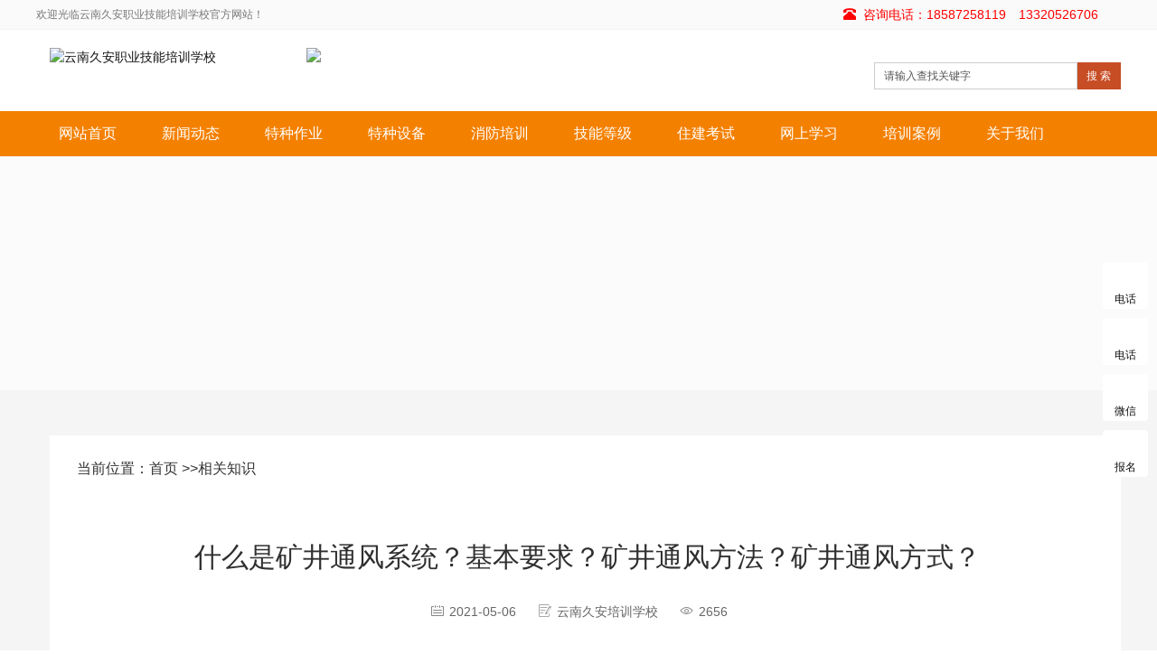

--- FILE ---
content_type: text/html
request_url: http://www.ynjapx.com/show.asp?id=406
body_size: 14060
content:

<!DOCTYPE html PUBLIC "-//W3C//DTD XHTML 1.0 Transitional//EN" "http://www.w3.org/TR/xhtml1/DTD/xhtml1-transitional.dtd">
<html xmlns="http://www.w3.org/1999/xhtml">
<head>
<meta http-equiv="Content-Type" content="text/html; charset=gb2312" />
<meta http-equiv="X-UA-Compatible" content="IE=edge">
<meta name="viewport" content="width=device-width, initial-scale=1">
<title>什么是矿井通风系统？基本要求？矿井通风方法？矿井通风方式？</title>
<meta name="keywords" content="矿井通风系统,矿井通风方法方式">
<meta name="description" content="什么是矿井通风系统？基本要求？矿井通风方法？矿井通风方式？">
<!--<link href="favicon.ico" rel="shortcut icon" type="image/x-icon"> -->
<link rel="shortcut icon" type="text/css" href="favicon.png" />
<link href="assets/css/bootstrap.css" rel="stylesheet">
<link href="assets/css/style.css" rel="stylesheet">
<link rel="stylesheet" type="text/css" href="assets/css/animate.css"><!-- WOW元素动画插件样式 -->
<!--[if lt IE 9]>
<script src="js1/html5shiv.min.js"></script>
<script src="js1/respond.min.js"></script>
<![endif]-->
<script src="js1/jquery.min.js"></script><!-- 下拉菜单用到 -->
<script src="js1/common.js"></script><!-- 下拉菜单用到 -->
<script src="js1/bootstrap.js"></script><!-- 移动端下拉菜单用到，如果只用PC端可删除 -->
<script src="http://res.wx.qq.com/open/js/jweixin-1.0.0.js"></script>
<script src="main.js"></script>
<script src="js-new/min.js"></script><!--右侧客服及移动端底部弹出层js 注意顺序-->
</head>
<body>

<!--360自动收录js代码-->
<script>
(function(){
var src = "https://s.ssl.qhres2.com/ssl/ab77b6ea7f3fbf79.js";
document.write('<script src="' + src + '" id="sozz"><\/script>');
})();
</script>
<header>
  <div class="top_menu">
    <div class="container"> <span class="top_name">欢迎光临云南久安职业技能培训学校官方网站！</span>
      <div class="language"><span class="glyphicon glyphicon-phone-alt" aria-hidden="true"></span>&nbsp;&nbsp;咨询电话：18587258119　13320526706</div>
    </div>
  </div>
  <div class="container">
    <div class="row">
      <div class="col-xs-12 col-sm-9 col-md-9"> <a target="_blank" href="/"><img src="images/logo.png" class="logo" alt="云南久安职业技能培训学校"></a><img class="headby" src="images/head-by.png"> </div>
      <div id="topsearch" class="col-xs-12 col-sm-3 col-md-3">
        <form method="get" action="./search.asp">
          <div class="input-group search_group">
           <input name="q" type="text" id="s" onFocus="if(this.value==this.defaultValue){this.value='';}" onBlur="if(this.value==''){this.value=this.defaultValue;}" value="请输入查找关键字" hidden="none" class="form-control input-sm">
            <span class="input-group-btn"> <button id="go" alt="Search" title="Search" onclick="this.form.submit();" class="btn btn-sm mysearch_btn">搜 索</button></span> </div>
        </form>
      </div>
    </div>
  </div>
  
  <!-- Fixed navbar -->
  
  <nav id="top_nav" class="navbar navbar-default navbar-static-top">
    <div class="container">
      <div class="navbar-header">
        <button type="button" class="navbar-toggle collapsed" data-toggle="collapse" data-target="#navbar" aria-expanded="false" aria-controls="navbar"> <span class="sr-only">导航菜单</span> <span class="icon-bar"></span> <span class="icon-bar"></span> <span class="icon-bar"></span> </button>
        <span id="small_search" class="glyphicon glyphicon-search" aria-hidden="true"></span> <a class="navbar-brand" href="#">导航菜单</a> </div>
      <div id="navbar" class="navbar-collapse collapse">
        <ul class="nav navbar-nav">
          <li><a target="_blank" href="/">网站首页</a></li>
          <li class="dropdown"> <a target="_blank" href="list.asp?id=1">新闻动态</a> <a href="list.asp?id=1" id="app_menudown" class="dropdown-toggle" data-toggle="dropdown" role="button" aria-expanded="false"><span class="glyphicon glyphicon-menu-down btn-xs"></span></a> 
            <ul class="dropdown-menu nav_small" role="menu" style="display: none;">
             
  <li><a href="list.asp?id=84">行业新闻</a></li>
 
  <li><a href="list.asp?id=85">学校动态</a></li>
 
  <li><a href="list.asp?id=86">培训通知</a></li>
 
            </ul>
             </li>        
          <li class="dropdown"> <a target="_blank" href="list.asp?id=2">特种作业</a> <a href="#" id="app_menudown" class="dropdown-toggle" data-toggle="dropdown" role="button" aria-expanded="false"><span class="glyphicon glyphicon-menu-down btn-xs"></span></a> 

            <ul class="dropdown-menu nav_small" role="menu" style="display: none;">
             
  <li><a href="list.asp?id=32">电工作业</a></li>
 
  <li><a href="list.asp?id=33">焊工作业</a></li>
 
  <li><a href="list.asp?id=34">高处作业</a></li>
 
  <li><a href="list.asp?id=66">制冷作业</a></li>
 
  <li><a href="list.asp?id=78">危化品作业</a></li>
 
  <li><a href="list.asp?id=79">其它作业</a></li>
 
            </ul>

             </li>         
          <li class="dropdown"> <a target="_blank" href="list.asp?id=3">特种设备</a> <a href="#" id="app_menudown" class="dropdown-toggle" data-toggle="dropdown" role="button" aria-expanded="false"><span class="glyphicon glyphicon-menu-down btn-xs"></span></a> 
            <ul class="dropdown-menu nav_small" role="menu" style="display: none;">
             
  <li><a href="list.asp?id=68">锅炉作业</a></li>
 
  <li><a href="list.asp?id=69">电梯作业</a></li>
 
  <li><a href="list.asp?id=70">起重机械</a></li>
 
  <li><a href="list.asp?id=71">叉车作业</a></li>
 
  <li><a href="list.asp?id=80">压力容器</a></li>
 
  <li><a href="list.asp?id=81">安全管理</a></li>
 
  <li><a href="list.asp?id=82">特种设备焊接</a></li>
 
  <li><a href="list.asp?id=83">其他作业</a></li>
 
            </ul>
             </li>
          
          <li class="dropdown"> <a target="_blank" href="list.asp?id=4">消防培训</a> <a href="#" id="app_menudown" class="dropdown-toggle" data-toggle="dropdown" role="button" aria-expanded="false"><span class="glyphicon glyphicon-menu-down btn-xs"></span></a> 
           <!-- <ul class="dropdown-menu nav_small" role="menu" style="display: none;">
             
            </ul> -->
             </li>
        
          <li class="dropdown"> <a target="_blank" href="list.asp?id=65">技能等级</a> <a href="#" id="app_menudown" class="dropdown-toggle" data-toggle="dropdown" role="button" aria-expanded="false"><span class="glyphicon glyphicon-menu-down btn-xs"></span></a> 
<!--
            <ul class="dropdown-menu nav_small" role="menu" style="display: none;">
             
            </ul>
-->
             </li>
          
          <li class="dropdown"> <a target="_blank" href="list.asp?id=67">住建考试</a> <a href="#" id="app_menudown" class="dropdown-toggle" data-toggle="dropdown" role="button" aria-expanded="false"><span class="glyphicon glyphicon-menu-down btn-xs"></span></a> 
<!--
            <ul class="dropdown-menu nav_small" role="menu" style="display: none;">
             
            </ul>
-->
             </li>
<li class="dropdown"> <a target="_blank" href="https://jaxf.119kc.com">网上学习</a> <a href="#" id="app_menudown" class="dropdown-toggle" data-toggle="dropdown" role="button" aria-expanded="false"><span class="glyphicon glyphicon-menu-down btn-xs"></span></a> 
<!--
            <ul class="dropdown-menu nav_small" role="menu" style="display: none;">
             
            </ul>
-->
             </li>

             <li class="dropdown"> <a target="_blank" href="list.asp?id=97">培训案例</a> <a href="#" id="app_menudown" class="dropdown-toggle" data-toggle="dropdown" role="button" aria-expanded="false"><span class="glyphicon glyphicon-menu-down btn-xs"></span></a> 
<!--
            <ul class="dropdown-menu nav_small" role="menu" style="display: none;">
             
            </ul>
-->
             </li>

          <li class="dropdown"> <a target="_blank" href="list.asp?id=77">关于我们</a> <a href="#" id="app_menudown" class="dropdown-toggle" data-toggle="dropdown" role="button" aria-expanded="false"><span class="glyphicon glyphicon-menu-down btn-xs"></span></a> 
            <ul class="dropdown-menu nav_small" role="menu" style="display: none;">
             
  <li><a href="list.asp?id=89">资质荣誉</a></li>
 
  <li><a href="list.asp?id=90">教学设备</a></li>
 
  <li><a href="list.asp?id=91">环境展示</a></li>
 
  <li><a href="list.asp?id=97">学员风采</a></li>
 
  <li><a href="/online.asp">在线报名</a></li>
 
            </ul>
             </li>
        </ul>
      </div>
      <!--/.nav-collapse --> 
      
    </div>
  </nav>
</header>
<!--<div><img class="tpsf" src="images/banner-tl.jpg"></div> 另一种调用方式-->
<div class="RelatedSection">
        <div class="l-Gap m-up none-down">
          <div class="DestinationTeaser">
           <!-- <div class="DestinationTeaser--content">
                <h3 class="DestinationTeaser--title lmbt">
                    相关知识
                </h3>
                <p class="DestinationTeaser--link lmlj">
                    <a href="./">首页</a>&gt;&gt; <a href="./list.asp?id=96">相关知识</a>
                    <span class="Icon after" data-icon="right"></span>
                </p>
            </div> -->
            <div class="DestinationTeaser--image"><div class="Media image is-complete" style="background-image: url(images/banner-tl.jpg); padding-top:20.25%"><div data-sizes="images/banner-tl.jpg" style="background-image: url(images/banner-tl.jpg);" class="is-loaded"></div></div></div>
        </div>
        </div>
    </div>
<div id="content">
    <div id="show">
        <div class="show">
            <div class="left">
                <div id="location">
                    <span>当前位置：</span>
                    <span><a href="./">首页</a> &gt;&gt; </span> <span><a href="./list.asp?id=96">相关知识</a></span>
                </div>
                <div class="article" id="support">
                    <h4>什么是矿井通风系统？基本要求？矿井通风方法？矿井通风方式？</h4>
                    <div class="setting">
                        <span><i class="iconfont icon-date"></i>2021-05-06</span>
                        <span><i class="iconfont icon-name"></i>云南久安培训学校</span>
						<span><i class="iconfont icon-eye"></i>2656</span>
                    </div>
                    <div class="picture ql-container ql-snow">
                        <article class="ql-editor"><p>　　什么是矿井通风系统？基本要求？矿井通风方法？矿井通风方式？</p><p>　　矿井通风系统：</p><p>　　是指矿井通风方式和通风网络的总称，通风方式分为中央式 、 对角式 、 分区式 和 混合式，矿井通风方法是指主要通风机对矿井供风的工作方法。</p><p>　　按主要通风机的安装位置不同，分为抽出式、压入式及混合式三种。通风网络主要分为通风系统网络图以及其基本形式。通风系统，包括风机控制、CO传感器、交通状态检测、火灾报警控制和TC控制，以及通风系统的基本任务、基本要求、选择原则以及管理等。</p><p>　　矿井通风方法</p><p>　　矿井通风方法是指主要通风机对矿井供风的工作方法。按主要通风机的安装位置不同，分为抽出式、压入式及混合式三种 。</p><p>　　抽出式通风</p><p>　　抽出式通风是将矿井主通风机安设在出风井一侧的地面上，新风经进风井流到井下各用风地点后，污风再通过风机排出地表的一种矿井通风方法。</p><p>　　抽出式通风的特点是：</p><p>　　1、在矿井主要通风机的作用下，矿内空气处于低于当地大气压力的负压状态，当矿井与地面间存在漏风通道时，漏风从地面漏入井内。</p><p>　　2、抽出式通风矿井在主要进风巷无需安设风门，便于运输、行人和通风管理。</p><p>　　3、在瓦斯矿井采用抽出式通风，若主要通风机因故停止运转，井下风流压力提高，在短时间内可以防止瓦斯从采空区涌出，比较安全。</p><p>　　压入式通风</p><p>　　压入式通风是将矿井主通风机安设在进风井一侧的地面上，新风经主要通风机加压后送入井下各用风地点，污风再经过回风井排出地表的一种矿井通风方法。</p><p>　　压入式通风的特点是：</p><p>　　1、在矿井主通风机的作用下，矿内空气处于高于当地大气压力的正压状态，当矿井与地面间存在漏风通道时，漏风从井内漏向地面。</p><p>　　2、压入式通风矿井中，由于要在矿井的主要进风巷中安装风门，使运输、行人不便，漏风较大，通风管理工作较困难。</p><p>　　3、当矿井主通风机因故停止运转时，井下风流压力降低，有可能使采空区瓦斯涌出量增加，造成瓦斯积聚，对安全不利。</p><p>　　混合式通风</p><p>　　混合式通风是在进风井和回风井一侧都安设矿井主要通风机，新风经压入式主要通风机送入井下，污风经抽出式主要通风机排出井外的一种矿井通风方法。</p><p>　　混合式通风的特点是：</p><p>　　1、进风井口地面附近安设压入式通风机，出风井口地面附近安设抽出式通风机。</p><p>　　2、井下空气压力与地面空气压力相比，进风系统一侧为正压，回风系统一侧为负压。</p><p>　　优点：适应较大的通风阻力，矿井内部漏风小。 缺点：通风设备多，动力消耗大，管理复杂。一般很少采用。</p><p>　　矿井通风方式</p><p>按进回风巷在井田位置不同，通风系统分为中央式 、 对角式 、 分区式 和 混合式 。</p><p>　　中央式</p><p>　　进、回风井均位于井田中央。根据进、回风井沿倾斜方向相对位置不同，又分为中央并列式和中央边界式（中央分列式）。</p><p>　　优点：初期开拓工程量小，投资少，投产快；地面建筑集中，便于管理；两个井筒集中，便于开掘和井筒延深；井筒安全煤柱少，易于实现矿井反风。</p><p>　　缺点：矿井通风路线是折返式，风路较长，阻力较大，特别是当井田走向很长时，边远采区与中央采区风阻相差悬殊，边远采区可能因此风量不足；由于进、回风井距离近，井底漏风较大，容易造成风流短路；安全出口少，只有2个；工业广场受主要通风机噪声影响和回风风流的污染。</p><p>　　适用条件：井田走向长度小于4km，煤层倾角大，埋藏深，瓦斯与自然发火都不严重的矿井。</p><p>　　对角式</p><p>　　进、回风分别位于井田的两翼。两翼对角式：进风井位于井田中央，回风井位于井田两翼（沿倾斜方向的浅部），称为两翼对角式，进、回风分别位于井田的两翼称为单翼对角式。分区对角式：进风井位于井田走向的中央，在各采区开掘一个不深的小回风井，无总回风巷。</p><p>　　优点：风流在井下的流动路线为直向式，风流路线短，通风阻力小；矿井内部漏风小；各采区间的风阻比较均衡，便于按需分风；矿井总风压稳定，主要通风机的负载较稳定；安全出口多，抗灾能力强；工业广场不受回风污染和主要通风机噪声的危害。</p><p>　　缺点：初期投资大，建井期长；管理分散；井筒安全煤柱压煤较多。</p><p>　　适用条件：井田走向长度大于4km，需要风量大，煤易自燃，有煤与瓦斯突出的矿井。</p><p>　　分区域式</p><p>　　在井田的每一个生产区域开凿进、回风井，分别构成独立的通风系统。</p><p>　　优点：各采区之间互不影响，便于风量调节；建井工期短；初期投资少，出煤快；安全出口多，抗灾能力强；进回风路线短，通风阻力小。</p><p>　　缺点：风井多，占地压煤多；主要通风机分散，管理复杂；风井与主要通风机服务范围小，接替频繁；矿井反风困难。</p><p>　　适用条件：煤层埋藏浅或因煤层风化带和地表高低起伏较大，无法开凿浅部的总回风巷，在开采第一水平时，只能采用分区式。另外，井田走向长，多煤层开采的矿井或井田走向长、产量大、需要风量大、煤易自燃，有煤与瓦斯突出的矿井也可采用这种通风方式。</p><p>　　混合式</p><p>　　由上述诸种方式混合组成。例如，中央分列与两翼对角混合式，中央并列与两翼对角混合式等等。</p><p>　　优点：有利于矿井的分区分期建设，投资省，出煤快，效率高；回风井数目多，通风能力大；布置灵活，适应性强。</p><p>　　缺点：多台风机联合工作，通风网路复杂，管理难度大。</p><p>　　适用条件：井田走向长度长，老矿井的改扩建和深部开采；多煤层多井筒的矿井；井田面积大、产量大、需要风量大或采用分区开拓的大型矿井。</p><p>　　矿井通风系统由的主要因素所决定。根据相关因素把矿井通风系统划分为不同类型。根据瓦斯、煤层自燃和高温等影响矿井生产安全的主要因素对矿井通风系统的要求，为了便于管理、设计和检查，把矿井通风系统分为一般型、降温型、防火型、排放瓦斯型、防火及降温型、排放瓦斯及降温型、排放瓦斯及防火型、排放瓦斯与防火及降温型几种，依次为1-8八个等级。</p></article>
						<div style="text-align:center;"><img src="/images/ewm.jpg" title="云南久安职业技能培训学校" alt="云南久安职业技能培训学校公众号" border="0">
						<br>
						更多详询：消防板块联系电话：18587258119（普老师）　应急板块联系电话：13320526706（薛老师）也可关注公众号，时时了解！</div>
                    </div>
                    <div id="word" style="margin-bottom:50px;">
						<!-- Baidu Button BEGIN -->
<div class="bdsharebuttonbox" style="float:left"><a href="#" class="bds_more" data-cmd="more"></a><a href="#" class="bds_weixin" data-cmd="weixin" title="分享到微信"></a><a href="#" class="bds_qzone" data-cmd="qzone" title="分享到QQ空间"></a><a href="#" class="bds_sqq" data-cmd="sqq" title="分享到QQ好友"></a><a href="#" class="bds_mshare" data-cmd="mshare" title="分享到一键分享"></a></div>
<script>window._bd_share_config={"common":{"bdSnsKey":{},"bdText":"","bdMini":"2","bdMiniList":false,"bdPic":"","bdStyle":"0","bdSize":"24"},"share":{}};with(document)0[(getElementsByTagName('head')[0]||body).appendChild(createElement('script')).src='http://bdimg.share.baidu.com/static/api/js/share.js?v=89860593.js?cdnversion='+~(-new Date()/36e5)];</script>
<!-- Baidu Button END -->
						<div class="fanhui"><a title="返回" href="javascript:history.back();">返回</a></div></div>
					
					<div id="change" class="support">
                        <div class="prev"><a href="./show.asp?id=407" ><b>上一篇：</b>矿井通风系统基本任务？</a></div><div class="next"><a href="./show.asp?id=405" ><b>下一篇：</b>什么是煤矿瓦斯抽采？</a></div>
                    </div>
                </div>
            </div>
        </div>
    </div>
</div>

<style>
.pull-xs-left{float:left!important}
.text-xs-left{text-align:left!important}
.text-xs-right{text-align:right!important}
.ltwzjzys{text-align:center!important}
.ltwzjzys1{color:#999999; font-size:14px;}
.ltwzjzys1 a{color:#999999; font-size:14px;}
.ltwebztdxys{font-size:16px; font-weight:500;}
.ltweblxfs{font-size:26px!important}
.ltwebulys{margin:0;padding:0px;list-style:none}
.longtop-dbxtys{border-top:1px solid #f0f2f5}
.longtop-web-dbys{background:#ffffff}
.longtop-web-dbys{padding:40px 0px;background:#212121;border-color:#404040}
.longtop-web-dbys .ltweblbwjys h4 a{color:#000000}
.longtop-web-dbys .ltweblbwjys h4 a{color:#ffffff}
.longtop-web-dbys .ltweblbwjys h4 a:hover span{color:#249857!important;color:!important}
@media (max-width:991px){
.longtop-web-dbys{padding:30px 0}
.longtop-web-dbys .ltweblbwjys{margin-bottom:20px}
}
@media (max-width:767px){
.longtop-web-dbys{padding:20px 0}
.longtop-web-dbys .ltweblbwjys{margin-bottom:15px}
}
.longtop-web-dbys .ltweblbwjys h4{text-shadow:none}
.longtop-web-dbys .ltweblbwjys ul li{margin-bottom:3px}
.longtop-web-dbys .ltweblbwjys ul li a{color:#000000}
.longtop-web-dbys .ltweblbwjys ul li a{color:#999999}
.longtop-web-dbys .ltwzxxzsys a{color:#f48000}
.longtop-web-dbys .ltwzxxzsys p{color:#000000}
.longtop-web-dbys .ltwzxxzsys p{color:#999999}
.longtop-web-dbys .ltweblbwjys ul li a:hover span{color:#f48000 !important;color:!important}
.longtop-web-dbys .ltwzxxzsys em{font-style:normal}
.longtop-web-dbys .ltwzxxzsys i{font-size:26px;cursor:pointer}
.longtop-web-dbys .ltwzxxzsys a{display:inline-block;margin:0px 8px}
.longtop-web-dbys .ltwzxxzsys a:hover{opacity:0.8}
.longtop-web-dbys .ltmkys a{text-align:center;margin-left:20px}#ltweixin-tp{background:url(/images/loading.gif) no-repeat center}
@media only screenand (min-device-width:768px)and (max-device-width:1024px)and (orientation:landscape){
.longtop-web-dbys .ltmkys a{padding-right:0px!important}
.longtop-web-dbys .ltmkys a img{margin-bottom:20px}
}
.longtop-web-dbys .ltwzxxzsys.ltwzdivys{padding:0}
.longtop-web-dbys .ltsjhzys .ltwebztys{width:13%}
@media (max-width:1024px){
.longtop-web-dbys .ltwzxxzsys.ltwzdivys{padding:6% 0 0 0;width:100%}
.longtop-web-dbys .ltweblxys{width:30%}
}
@media (max-width:768px){
.longtop-web-dbys .ltweblxys{width:40%}
.longtop-web-dbys .ltwzxxzsys.ltwzdivys{padding:20px 0 0 0;width:100%}
}
@media (max-width:767px){
.longtop-web-dbys .ltsjhzys .ltwebztys{width:50%}
.longtop-web-dbys .ltweblxys{padding:0 15%}
.longtop-web-dbys .ltweblxys{width:100%}
}
.longtop-web-dbys .ltwzdivys>div>p{margin-bottom:0px;font-size:14px;height:30px;line-height:30px;color:#000000;color:#999999}
.longtop-web-dbys .ltwzdivys>div{border:1px solid #404040;padding-left:9px;padding-right:9px;padding-bottom:8px}
.longtop-web-dbys .ltwzdivys>.ltmkyss{margin-left:20px}
@media (max-width:320px){
.longtop-web-dbys .ltweblxys{padding:0 9%}
}
@media (max-width:360px){
.longtop-web-dbys .ltweblxys{padding:0 9%}
}
</style>
<link rel="stylesheet" href="../css-new/header.css"><!--右侧客服样式-->
<link rel="stylesheet" href="../css-new/wap.css"><!--右侧客服样式 注意顺序-->
<link rel="stylesheet" href="../css-new/layer.css" id="layui_layer_skinlayercss"><!--右侧客服点击弹出层样式-->
<script type="text/javascript">
	
function beforeSubmit(form){

if(form.names.value==''){
alert('姓名不能为空！');
form.names.focus();
return false;
}
if((!/^[a-zA-Z]{2,10}$/.test(form.names.value)) && (!/^[\u0391-\uFFE5]{1,4}$/.test(form.names.value))){
 alert('1-4个汉字，或10个以内英文字母！')
 form.names.focus();
 return false;
}

if(form.tel.value==''){
alert('手机号不能为空！');
form.tel.focus();
return false;
}
if((!/^(?:(?:0\d{2,3}[- ]?[1-9]\d{6,7})|(?:[48]00[- ]?[1-9]\d{6}))$/.test(form.tel.value)) && (!/^1[3-9]\d{9}$/.test(form.tel.value)) ){
 alert('请输入正确的固定电话或者手机号码！')
 form.tel.focus();
 return false;
}
if(form.code.value==''){
alert('验证码不能为空！');
form.code.focus();
return false;
}
 var flag = 0;
        var _radio = document.getElementById("form1").getElementsByTagName("input");//获取单选框集合
        for (var i = 0; i < _radio.length-1; i++)
            if (_radio[i].checked == true) {
                flag = 1;
                break;
            }

return true;
}
</script>
<div class="longtop-web-dbys longtop-dbxtys ltwzjzys">
	<div class="container">
		<div class="row ltsjhzys">
<div class="col-lg-2 col-md-3 col-xs-6 ltweblbwjys ltwzdivys ltwebztys">
				<h4 class='ltwebztdxys'><a href="list.asp?id=2">特种作业</a></h4>
				 <ul class="ltwebulys">
             
  <li><a href="list.asp?id=32">电工作业</a></li>
 
  <li><a href="list.asp?id=33">焊工作业</a></li>
 
  <li><a href="list.asp?id=34">高处作业</a></li>
 
  <li><a href="list.asp?id=66">制冷作业</a></li>
 
  <li><a href="list.asp?id=78">危化品作业</a></li>
 
  <li><a href="list.asp?id=79">其它作业</a></li>
 
 </ul>
							</div>
<div class="col-lg-2 col-md-3 col-xs-6 ltweblbwjys ltwzdivys ltwebztys">
				<h4 class='ltwebztdxys'>
					<a href="list.asp?id=3">特种设备</a>
				</h4>
				   <ul class="ltwebulys">
             
  <li><a href="list.asp?id=68">锅炉作业</a></li>
 
  <li><a href="list.asp?id=69">电梯作业</a></li>
 
  <li><a href="list.asp?id=70">起重机械</a></li>
 
  <li><a href="list.asp?id=71">叉车作业</a></li>
 
  <li><a href="list.asp?id=80">压力容器</a></li>
 
  <li><a href="list.asp?id=81">安全管理</a></li>
 
  <li><a href="list.asp?id=82">特种设备焊接</a></li>
 
  <li><a href="list.asp?id=83">其他作业</a></li>
 
 </ul>
</div>
<div class="col-lg-2 col-md-3 col-xs-6 ltweblbwjys ltwzdivys ltwebztys">
				<h4 class='ltwebztdxys'>
					<a href="list.asp?id=4">消防培训</a>
				</h4>
				   <ul class="ltwebulys">
<li><a href="list.asp?id=4">消防设施操作员</a></li>
<li><a href="list.asp?id=4">安全责任人、管理人</a></li>
<li><a href="list.asp?id=4">应急救援员</a></li>
<li><a href="list.asp?id=4">森林消防员</a></li>
 </ul>
		</div>
<div class="col-lg-2 col-md-3 col-xs-6 ltweblbwjys ltwzdivys ltwebztys">
				<h4 class='ltwebztdxys'>
					<a href="list.asp?id=65">技能等级</a>
				</h4>
				   <ul class="ltwebulys">
<li><a href="list.asp?id=65">保安员</a></li>
<li><a href="list.asp?id=65">安全员</a></li>
<li><a href="list.asp?id=65">茶艺师</a></li>
<li><a href="list.asp?id=65">保育员</a></li>
<li><a href="list.asp?id=65">物业管理员</a></li>
<li><a href="list.asp?id=65">健康管理师</a></li>
<li><a href="list.asp?id=65">公共营养师</a></li>
<li><a href="list.asp?id=65">劳动关系协调员</a></li>
<li><a href="list.asp?id=65">更多培训工种...</a></li>
 </ul>
		</div>				   
<!--添加二维码  -->
			<div class="ltmkys col-lg-3 ltwzdivys ltweblxys">
				    					<div class="pull-xs-left">
					    						<p>扫描访问移动端</p>
											<img src="/images/ewm01.jpg" width='100'>
					</div>
								    					<div class="ltmkyss pull-xs-left">
					    						<p>扫码关注公众号</p>
											<img src="/images/ewm.jpg" width='100'>
					</div>
							</div>

			<!--添加二维码  -->
			<div class="col-lg-2 col-md-12 col-xs-12 ltwzxxzsys ltwzdivys">
				    				<em class='ltweblxfs'><a href="tel:18587258119" title="">18587258119</a></em>
								    				<p>服务热线</p>
								    				<a href="javascript:;" class="click_pop" pop_url="weixin" pop_title="加微信好友咨询">
					<i class="fa fa-wechat white"></i>
				</a>
								    				<a class="clearfix" target="_blank" href="tencent://message/?uin=303110367&Site=www.ynjapx.com&Menu=yes">
					<i class="fa fa-qq white"></i>
				</a>
								    				<a href="javascript:;" rel="nofollow" target="_blank">
					<i class="fa fa-weibo white"></i>
				</a>
								    				    				    				    			</div>
		</div>
	</div>
</div>

        <footer class='longtop-dbxtys'>
	<div class="container ltwzjzys1">
<p>云南久安职业技能培训学校 版权所有 2020-2026<script>
var _hmt = _hmt || [];
(function() {
  var hm = document.createElement("script");
  hm.src = "https://hm.baidu.com/hm.js?9ef229822d62bd2f2a3c960a2bbad72c";
  var s = document.getElementsByTagName("script")[0]; 
  s.parentNode.insertBefore(hm, s);
})();
</script> <img src="images/icpba.png"> <a href="http://beian.miit.gov.cn/" target="_blank">滇ICP备2021002918号-2</a> <img src="images/gaba.png"> <a href="http://www.beian.gov.cn/portal/registerSystemInfo?recordcode=53011102001338" target="_blank">滇公网安备 53011102001338号</a></p>
<p>地址：云南省昆明市综合保税区（经开片区）1期1栋2楼 消防模块联系电话：18587258119（普老师）　应急板块联系电话：13320526706（薛老师）</p>
<p class="ltwzjzys1">技术支持：<a href="http://www.ynlongtou.com" target="_blank">云南龙头科技有限公司</a></p><div class="ltwzjzys1">
			Powered by <a href="/" target="_blank" title="云南久安职业技能培训学校">云南久安职业技能培训学校</a> &copy;2020-2026 &nbsp;<a href="/" target="_blank">www.ynjapx.com</a></div>
	</div>
</footer>

<div class="c_kefu">
  <a href="/"><i></i>首页</a>
  <!--<a href="tencent://message/?uin=303110367&amp;Site=ynjapx.com&amp;Menu=yes" target="_blank" rel="nofollow"><i></i>咨询</a>咨询样式-->
  <a href="tel:18587258119"><i></i>电话<em>消防：18587258119</em></a>
  <a href="tel:13320526706"><i></i>电话<em>应急：13320526706</em></a>
  <a href="javascript:;" class="click_pop" pop_url="weixin" pop_title="加微信好友咨询"><i></i>微信<!--<em><img src="images/ewm.jpg"></em>--></a>
  <a href="javascript:;" class="click_pop" pop_url="baoming" pop_title="线上报名"><i></i>报名</a>
</div>

<script src="../js-new/layer.js"></script><!--客服弹出层js-->
<script src="../js-new/caili.js"></script><!--客服弹出层js-->
<!--微信------------------->
<div class="weixin" style="display:none;">
  <div class="wcon">
    <h2>消防管理模块</h2>
    <div><div style="display:inline; float:left;"><i><img src="../images/zx01.jpg"></i></div>
    <div style="display:inline; float:left;"><p>微信号：<span id="biao1">18587258119</span></p>
    <p>点击复制【普老师】微信号</p>
    <input type="button" onclick="copyUrl2()" value="点击复制微信"></div></div>
    <script type="text/javascript">
      function copyUrl2()
      {
       var Url2=document.getElementById("biao1").innerText;
       var oInput = document.createElement('input');
       oInput.value = Url2;
       document.body.appendChild(oInput);
       oInput.select(); // 选择对象
       document.execCommand("Copy"); // 执行浏览器复制命令
       oInput.className = 'oInput';
       oInput.style.display='none';
       alert('复制成功');
	   window.location.href='weixin://'; // 复制后自动打开微信
       e.clearSelection();
       console.log(e.clearSelection);
      }
   </script>
  </div>
	
  <div class="wcon1" style="clear:both;">
    <h2>应急管理模块</h2>
    <div><div style="display:inline; float:left;"><i><img src="../images/zx02.jpg"></i></div>
    <div style="display:inline; float:left;"><p>微信号：<span id="biao2">13320526706</span></p>
    <p>点击复制【薛老师】微信号</p>
    <input type="button" onclick="copyUrl3()" value="点击复制微信"><p></p></div></div>
    <script type="text/javascript">
        function copyUrl3()
         {
          var Url3=document.getElementById("biao2").innerText;
          var oInput = document.createElement('input');
          oInput.value = Url3;
          document.body.appendChild(oInput);
          oInput.select(); // 选择对象
          document.execCommand("Copy"); // 执行浏览器复制命令
          oInput.className = 'oInput';
          oInput.style.display='none';
          alert('复制成功');
		  window.location.href='weixin://'; // 复制后自动打开微信
          e.clearSelection();
          console.log(e.clearSelection);
         }
      </script>
  </div>
</div>
<!--报名------------------->
<div class="baoming" style="display:none;">
  <div class="offer">
    <form id=form1 onSubmit="return beforeSubmit(this);" method=post name=thisForm>
     <input name="title" type="hidden">
     <input name="email" type="hidden">
     <input name="qq" type="hidden">
	 <ul>
	  <li><span>你的姓名</span><input type="text" name="names" id="names" placeholder="请输入姓名"></li>
	  <li><span>手 机 号</span><input type="text" id="tel" name="tel" placeholder="请输入电话"></li>
      <li><span>留言信息</span><input name="address" id="address" placeholder="请输入您想了解的课程"></li>
      <li><span>验 证 码</span><input style="width:150px;" type="text" name="code" id="code"  placeholder="验证码"> <span style="cursor:hand; margin-top:5px; margin-left:150px;"><img src="/AppCode/GetCode.asp" width="80" height="20" border="0"  title="没有看清？" onclick="javascript:this.src='/AppCode/GetCode.asp'" /></span></li>
      <li><input type="submit" name="button" class="tijiao" value="确认并提交"></li>
      <li><label><input type="checkbox" checked="checked" class="dx_btn" name="tongyi" value="1"></label>　　我已阅读并接受<a href="#" target="_blank">《服务须知》</a>，您的隐私将被严格保密。</li>
	  <input type="hidden" name="typeid" value="9" />
          <li style="display:none;">&nbsp;&nbsp;户口所在地:<font color="#ff6600">*</font></li>
          <li style="display:none;">&nbsp;&nbsp;<input type="hidden" name="idc188" value="idc188.taobao.com"><SELECT 
      onchange="javascript:selectOnchange(thisForm.hometown_p,thisForm.hometown_c,'citys0');" 
      id=select11 class=FieldHZ style="WIDTH: 100px" size=1 name=hometown_p> 
        <OPTION selected value="">选择户籍</OPTION> 
      </SELECT> 省(直辖市) <SELECT id=select12 class=FieldHZ style="WIDTH: 100px" 
      size=1 name=hometown_c> <OPTION selected></OPTION></SELECT>市(区、县)&nbsp; 
      <FONT color=#ff6600>*</FONT> <INPUT id=hometown maxLength=80 name=hometown></li>
	 </ul>
     </form>
  </div>			
</div>

<script>
(function(){
    var bp = document.createElement('script');
    var curProtocol = window.location.protocol.split(':')[0];
    if (curProtocol === 'https') {
        bp.src = 'https://zz.bdstatic.com/linksubmit/push.js';        
    }
    else {
        bp.src = 'http://push.zhanzhang.baidu.com/push.js';
    }
    var s = document.getElementsByTagName("script")[0];
    s.parentNode.insertBefore(bp, s);
})();
</script>

<!--今日头条自动收录-->
<script>
(function(){
var el = document.createElement("script");
el.src = "https://lf1-cdn-tos.bytegoofy.com/goofy/ttzz/push.js?dc38147b84e4d4a4c0f5d1d15d85ec7374f931a774ff199a5f6202d1d3601ff4fd9a9dcb5ced4d7780eb6f3bbd089073c2a6d54440560d63862bbf4ec01bba3a";
el.id = "ttzz";
var s = document.getElementsByTagName("script")[0];
s.parentNode.insertBefore(el, s);
})(window)
</script>

<script type="text/javascript">
//禁止F12
document.onkeydown = function(){
    if(window.event && window.event.keyCode == 123) {
        alert("F12被禁用");
        event.keyCode=0;
        event.returnValue=false;
    }
    if(window.event && window.event.keyCode == 13) {
        window.event.keyCode = 505;
    }
    if(window.event && window.event.keyCode == 8) {
        alert(str+"\n请使用Del键进行字符的删除操作！");
        window.event.returnValue=false;
    }
}
//禁止右键
document.oncontextmenu = function (event){
if(window.event){
event = window.event;
}try{
var the = event.srcElement;
if (!((the.tagName == "INPUT" && the.type.toLowerCase() == "text") || the.tagName == "TEXTAREA")){
return false;
}
return true;
}catch (e){
return false;
}
}
//禁止选中
document.onselectstart = function (event){
if(window.event){
event = window.event;
}try{
var the = event.srcElement;
if (!((the.tagName == "INPUT" && the.type.toLowerCase() == "text") || the.tagName == "TEXTAREA")){
return false;
}
return true;
} catch (e) {
return false;
}
}
//禁止复制
document.oncopy = function (event){
if(window.event){
event = window.event;
}try{
var the = event.srcElement;
if(!((the.tagName == "INPUT" && the.type.toLowerCase() == "text") || the.tagName == "TEXTAREA")){
return false;
}
return true;
}catch (e){
return false;
}
}
//禁用页面的ctrl功能，来禁止ctrl+s保存功能
window.addEventListener('keydown', function (e) {
    if(e.keyCode == 83 && (navigator.platform.match('Mac') ? e.metaKey : e.ctrlKey)){
        e.preventDefault();
    }
})
</script>
	


</body>
</html>

--- FILE ---
content_type: text/css
request_url: http://www.ynjapx.com/assets/css/style.css
body_size: 25256
content:

body{font-family: 'microsoft yahei',Arial,Helvetica, sans-serif; color: #2F2F2F;}

td{border-left:1px solid #c6c6c6; border-top:1px solid #c6c6c6; line-height:30px; text-indent:10px; border-right:1px solid #c6c6c6; border-bottom:1px solid #c6c6c6;}
table {border-spacing: 0; border-collapse: collapse}
td, th {padding: 0}

/*table tr:nth-child(odd){background: #f3f7f9;} 设置表格隔行换色*/

a{transition: 0.5s;-webkit-transition: 0.5s;-moz-transition: 0.5s;}

ul{list-style:none; }  li{list-style:none; } ol{list-style: none;}
img{border:0}
input{outline:none;}
input,textarea,select,button{font-family:inherit; font-size:inherit; font-weight:inherit; outline-style:none; outline-width:0pt; resize:none; padding: 0; margin: 0;}

h1, h2, h3, h4, h5, h6 {
	margin: 0 0 1.6rem 0;
	font-weight: 600;
	font-size: 100%
}/*右侧客服微信距离*/

.width{width:1200px;margin:0 auto;}

.top_menu{float: right; font-size: 12px; background-color: #FAFAFA; color: #777777;  width: 100%;  height: 33px; border-bottom:1px solid #f3f3f3;}

.top_name{display: inline-block; padding-top:8px;}

.flash img{ width: 100%}

.flash ul.bxslider{list-style:none;}

.flash div.bx-pager{bottom: 4%;}

.flash div.bx-controls-direction{ display:none; }

.page_bg{height: 200px; margin-bottom: 10px;}

.main{ padding:30px 0px 0px 0px;}

.img-thumbnail{transition : opacity 0.7s}

.img-thumbnail:hover,.opacity_img:hover{opacity: 0.75;}
.biankuang{ border:#d1d1d1 1px solid}
.w960{ width:1200px; margin:0px auto; overflow:hidden; padding-top:1px; display:block;}
.mid{ overflow: hidden; background:url(/images/zd-bg.png) repeat-x top; margin:auto;background-color:#ffffff; margin-bottom:30px;}
.mid .bd1{width:375px; height:115px; overflow:hidden; border-bottom: #CDCDCD 1px dotted;}
.mid .bd1 UL {PADDING:0px; margin:0 auto; list-style-type:none;padding:1px;}
.mid .bd1 li {text_align:center;}
.mid .bd1 {list-style-type:none; padding:0px 0 0 0px;}
.mid .hot_news{ height:24px; overflow:hidden; font-family:tahoma,微软雅黑; color:#c6121b; font-size:18px; text-align:center; margin-bottom:10px; }
.mid .hot_news a{font-size:18px; color:#c6121b; }
.mid .hot_news_txt{ font-family:tahoma,微软雅黑; color:#686868; font-size:12px; text-align: left; line-height:20px; margin:3px 0 5px 0; text-indent:23px;}
.mid .hot_news_txt a{color:#f48000;}
.mid .hot_news_txt a:hover{color:#ff0000;}
.mid .hot_news_txt li{word-wrap: break-word; word-break:break-all;}
.mid .bd2{ overflow:hidden; margin:5px 0 0 0;}
.mid .bd2 span{PADDING-RIGHT: 5px; FLOAT: right;COLOR: gray! important;}
.nr_bk_03{ width: auto; height: auto; overflow:hidden;margin:10px 12px 8px 12px;}
.boxxw UL {PADDING-RIGHT:5px; PADDING-LEFT:10px; PADDING-BOTTOM:5px; PADDING-TOP:10px; margin:0px; list-style-type:none;}
.boxxw LI {CLEAR: both; LINE-HEIGHT:34px;list-style-type:none; padding:0px 0px 0px 15px; background:url(/images/arr-tz.png) no-repeat 0px 0px; height:34px; overflow: hidden; width:auto; color:#686868;}
.boxxw A {FONT-SIZE: 14px; color:#686868;}
.boxxw A:hover {FONT-SIZE: 14px; color:#c6121b;}
.boxxw .time {float:right; font-size:12px; color:#888888; margin-right:0px;}

/*首页置顶处样式，不完整
.sytj {margin-right:-30px; margin-left:-10px;}
.sytj.no-space{margin-right:0;margin-left:0}.sytj.no-space>[class*=col-]{padding-right:0;padding-left:0}
.sytj{padding-left:30px;padding-right:30px}.panel-content>.sytj>[class*=col-]{padding-left:30px;padding-right:30px}
.sytj:last-child>[class*=col-]:last-child .example-wrap:last-child{margin-bottom:0}
.sytj:before,
.sytj:after {display: table;content: " ";}
.sytj:after {clear: both;} 
*/

.fl{ float:left;}
.fr{ float:right;}
.center{ text-align:center;}

/*导航菜单*/

.navbar{ margin:0px; border:none;background-color: #f48000;}

.glyphicon-home:before {color: #fff;}

#app_menudown{position: absolute; top:0px; right:0px; font-size: 16px;}

#app_menudown:hover{background-color: #c74d24;}


/*产品搜索*/

.search_group{float: right; margin: 36px 0px 0px 0px;}

.form-control{border-radius: 0px; box-shadow: none;}

.mysearch_btn{ background-color:#c74d24;color:#fff;border-radius: 0px;transition:background 0.3s;}

.mysearch_btn:hover,.mysearch_btn:focus{ background-color:#f48000; color:#fff;}

#small_search{float: right; margin-top: 7px; padding:8px 13px;font-size: 17px;border-radius: 4px; color: #fff;}

#small_search:hover,#small_search:focus{cursor: pointer; background-color: #c74d24;}

.fa-search {background-image:url(/images/search.png);background-size:auto;}
.wb-search {background-image:url(/images/search2.png);background-size:auto;}
.fa-weixin {background-image:url(/images/wx1.png);background-size:auto;}
.fa-home {background-image:url(/images/home.png);background-size:auto;}

/*首页样式*/
.productBox{ margin:20px 0px 0px 0px;}
.productBox .list{clear: both;  padding: 0px 0px 0px 0px;margin-right:-15px;margin-left: -30px;overflow:hidden;}
.productBox .list li:nth-child(4){margin-right: 0;}
.productImg{ min-height: 100px;margin:0px;margin-bottom:5px;}
.productImg a{position: relative;display: block;width:auto;margin:0px auto 0px auto;overflow:hidden;width:100%;}
.productImg img{margin-right: auto;margin-left: auto;display: block;height:auto; width: 100%;height: auto; margin-bottom: 0px; padding:0px;transition: all .5s;}
.productImg a:hover img{transform: scale(1.2);}
.productTitle{width:100%;display:block;line-height:20px;height:20px;overflow:hidden;color:#333;}
.productTitle:hover { text-decoration:none; color:#f48000;}
.viewBig{ cursor:pointer}

/*图片悬浮链接*/
.imgLink-hover {cursor: pointer;display: block;position: absolute;width: 100%;height: 100%;background-color: rgba(0,0,0,0);background-image: url(/images/on-hover.png);background-repeat: repeat;opacity: 0;filter: Alpha(Opacity=0);z-index: 96;-webkit-transition: all .3s linear;-moz-transition: all .3s linear;-ms-transition: all .3s linear;-o-transition: all .3s linear;transition: all .3s linear}
.imgLink-hover:hover {opacity: 1;filter: Alpha(Opacity=1)}
.imgLink-hover * {filter: inherit}
.imgLink-hover {cursor: pointer}
.imgLink-hover:hover .hover-link{background-image: url(/images/hover-link.png);background-repeat: no-repeat;background-position: center center}
.hover-link {width: 44px;height: 44px;top: 50%;left: 50%;margin-left: -22px;margin-top: -22px;position: absolute;display: block}

/*首页产品*/

.index_product{margin:15px 0px 0px 0px;}

.product_head h2{text-align: center; font-size:24px; color:#363534;margin:45px 0px 5px 0px;background: url(../images/title_bg.jpg) center center no-repeat;}

.product_head p{margin:10px 0px 0px 0px; text-align: center; color: #999999; font-size: 13px; padding:0px;}

.product_list{clear: both;  padding: 40px 0px 0px 0px;margin-right: -15px;margin-left: -15px;}

.product_list2{padding-top: 20px;}

.product_img{padding-left: 15px; padding-right: 15px; min-height: 290px;}

.product_img img{margin-right: auto;margin-left: auto;display: block;  max-height: 210px; max-width: 100%;height: auto; margin-bottom: 10px; padding: 0px 0px 0px 0px;}

.product_list2 div.product_img{min-height: 250px;}

.product_title{ text-align: center;padding: 0px 15px 0px 0px; height: 40px;}

.product_title a{ color: #363534;}

.product_title a:hover{text-decoration: none;color:#c74d24;}


.myzs {
	margin-top: 40px; margin-left:-40px; margin-right:-30px;
}
.myzs li {
	float: left;
	margin-right:26px;
	margin-bottom: 20px;
	border: 1px solid #fff;
	width: 280px;
}
.myzs li:nth-child(4){margin-right: 0;}

.myzs li a {
	display: block;
	width: 100%;
	height: auto;
	background: #fff;
	text-align: center;
	overflow: hidden;
}
.myzs li:hover {
	border: 1px solid #f48000;
}
.tpzsbt {
	display: block;
	height: 40px;
	padding: 0 10px;
	line-height: 40px;
	text-align: center;
	background: #fff;
	color: #333;
	font-size: 14px;
	font-family: "Microsoft YaHei";
}
a:hover .tpzsbt {
	background: #f48000;
	color: #fff;
}

/*首页背景图片*/

.index_bg{width: 100%; overflow: hidden;}

.index_img{display: block; max-width: 100%; margin: 0 auto;}



/*公司简介*/

.about_img{max-width: 286px; margin-top: 60px;}

.about_contents{font-size: 12px; color:#868686; text-align: left; line-height:28px; margin-top: 40px; padding:0px 0px 0px 30px;}

a.about_more{ display: block; width: 130px; text-align: center; color:#fff; padding: 9px 0px; background: #575656;  margin-top:25px; margin-left: 30px;}

a.about_more:hover{color: #fff; background: #c74d24; text-decoration: none;}

/*公司简介*/
.aboutBoxBg{background:url(/images/aboutbg.jpg) no-repeat center center;margin-top:50px;margin-bottom:0px;overflow:hidden;padding-bottom:40px;background-size:cover;}
.aboutBox{width:100%;overflow:hidden; margin:50px 0px 20px 0px;}
.aboutBox .longtopbtzsys{color:#fff}
.aboutBox section{display:block;margin:0 auto;max-width:1000px;text-align:left;margin-top:15px;color:#fff}
a.aboutMore{color:#fff; display:inline-block; font-size: 12px; padding: 12px 30px; transition:all 0.3s;border:1px solid #fff;}
a.aboutMore:hover{color: #fff; background-color: #f48000; text-decoration: none;border:1px solid #ca0303;}
.aboutContent{line-height:31px; padding:8px 0px 0px 0px;font-family: 'Microsoft YaHei'; float: left}
.longtopbtzsys{overflow:hidden;background:none;margin-top:30px; margin-bottom:20px}
.longtopbtzsys h5{font-size:32px;line-height:40px;height:40px;display:block;text-align:center;width:100%;color:#f48000}
.longtopbtzsys span{font-size:14px;line-height:30px;height:30px;display:block;text-align:center;width:100%;background:url(/images/linebg.png) no-repeat center center;}

/*首页新闻*/
.newsBg{background:#f9f9f9;overflow:hidden;margin-top:20px;}
.newsBox{ margin:10px 0px 20px 0px;overflow:hidden;}
.newsBox .indexNewsList{margin-left:-15px;margin-left:-15px;}
.newsBox .imgNewsBox{overflow:hidden;margin-top:10px;margin-bottom:20px;}
.newsBox .imgNewsBox img{width:100%;}
.newsBox .newsList{clear: both; list-style:none;margin:0px; padding:0px 0px 0px 0px;margin-top:-10px;}
.newsBox .newsList li{width:100%;border-bottom: 1px dashed #ccc;overflow:hidden;line-height:40px;height:40px; }
.newsBox .newsList li em{ display:block; width:6px; height:6px; border:1px solid #f48000; border-radius:50%; float:left; margin:18px 0 0 10px;}
.newsBox .newsList li:hover{background-color:none}
.newsBox .newsList li a{font-size:14px;color:#676767;}
.newsBox .newsList li a:hover{text-decoration:none;background:none;color:#f48000 }
.newsBox .newsList li span{color:#f48000;margin-left:10px;}
.newsBox .newsList li .time {float:right; font-size:12px; color:#888888; margin-right:10px;}

.indexNews{margin-top:-10px;margin-bottom:30px;}
.indexNews li{overflow:hidden;padding: 0px;line-height:35px;border-bottom:1px dashed #ccc}

.leftNewsBox{margin:0px 0px 0px 0px;}

/*首页新闻*/

.news_box{margin-top:60px;  padding-top: 30px; border-top: 1px solid #ececec;}

.news_img{min-height: 400px; margin-top:32px; background-repeat: no-repeat;}

.news_index{clear: both; list-style:none;margin:0px; padding: 0px; padding-left: 15px;}

.news_index li{padding: 22px 0px 22px 0px; border-bottom: 1px dotted #dbd4cd;}

.news_index li span{display: inline-block; width: 60px; height:60px; text-align: center; background-color: #f5f5f5; color: #c74d24; float: left;  padding:0px 2px; margin-right: 15px;}

.news_index li span strong{display: block; font-size: 23px; padding-top:5px;}

.news_index li span i{display: block; font-size: 12px;  font-style: normal; font-family: Arial;}

.news_index li a{color:#333333;}

.news_index li a:hover{ text-decoration:none;color:#c74d24; }

.news_index li em{ font-style: normal; display:inline-block; line-height: 18px;color:#999999; padding-top: 8px; font-size: 12px;}

/*首页联系*/

.index_contact{margin:30px 0px 45px 0px;}
.index_contact P{clear: both;}

/*栏目导航*/
.left_nav{ clear: both;}
.index_left_nav{padding-top: 25px; margin: 0 15px;}
.left_h2{height:50px; line-height:50px; background:url(/images/lm-bg.png) left bottom no-repeat; font-size:20px; display: block; margin-top: 25px; text-align:left; color:#666666; font-weight: bold; padding-left:0px;}
.left_nav_ul{list-style:none;margin:0px;padding:0px; margin:15px 0px 0px 0px;padding-bottom: 10px;}
.left_nav_ul > li{position:relative; border-bottom: 1px solid #f2f2f2; background: url(/images/left_li.gif) 6px 15px no-repeat;padding:8px 0px 8px 18px; }
.left_nav_ul > li > a{text-decoration:none; color:#2F2F2F;}
.left_nav_ul > li > a:hover,.left_nav_ul li a.left_active{color:#c74d24;}
.left_nav_ul > li > A.sOpen {FONT-WEIGHT: bold; BACKGROUND: url(/images/kc02.png) no-repeat 0px 0px; COLOR: #fff; text-decoration: none; HEIGHT: 50px}
.right_h2{height:50px; line-height:50px; background:url(/images/lmwz.png) left bottom no-repeat; font-size:14px; display: block; margin-top: 25px; color:#888888; padding-left:0px;}
.right_h2 a{color:#888888;}
.right_h2 a:hover{color:#f48000;}

.lframe .mm {BORDER-RIGHT: #dedede 1px solid; BORDER-TOP: #dedede 0px solid; OVERFLOW: hidden; BORDER-LEFT: #dedede 1px solid; BORDER-BOTTOM: #dedede 1px solid; padding:5px 10px 5px 10px;}
.sList1 {PADDING-RIGHT: 0px; LIST-STYLE: none none outside; PADDING-LEFT: 2px; PADDING-BOTTOM: 0px; MARGIN: 0px; line-height:40px; FONT-SIZE:16px; }
.sList1 A {DISPLAY: block; PADDING-LEFT:30px; BACKGROUND: url(/images/kc01.png) no-repeat 0px 0px; COLOR: #000; HEIGHT:41px}
.sList1 A:hover{FONT-WEIGHT:none; BACKGROUND: url(/images/kc02.png) no-repeat 0px 0px; COLOR: #fff; text-decoration: none; HEIGHT:41px}
.sList1 A.sOpen {FONT-WEIGHT:none; BACKGROUND: url(/images/kc02.png) no-repeat 0px 0px; COLOR: #fff; text-decoration: none; HEIGHT:41px}
.sList1 .gray {FONT-SIZE: 8pt; FONT-FAMILY: arial;}

.sList2 {PADDING-RIGHT:0px; LIST-STYLE: none none outside; PADDING-LEFT:2px; PADDING-BOTTOM:50px; MARGIN: 0px; line-height:40px; FONT-SIZE:18px; font-weight:500; }
.sList2 A {DISPLAY: block; PADDING-LEFT:60px; BACKGROUND: url(/images/kf01.png) no-repeat 0px 0px; COLOR: #000; HEIGHT:41px}
.sList2 A:hover{FONT-WEIGHT:none; BACKGROUND: url(/images/kf02.png) no-repeat 0px 0px; COLOR: #fff; text-decoration: none; HEIGHT:41px}

/*小类*/
ul.left_snav_ul{list-style:none;padding:0px;display: none; padding-top: 8px;}
ul.left_snav_ul > li{ margin:0px;padding:5px 0px 5px 10px; background: url(/images/left_sli.gif) 0px 13px no-repeat;}
ul.left_snav_ul > li > a{border:0;color:#2F2F2F;padding: 5px 0px 5px 0px;}
ul.left_snav_ul > li > a:hover{ text-decoration: none;color:#f48000;}
.menu_head{cursor:pointer; font: 600 18px/30px "Open Sans", sans-serif; width:35px; text-align:center;color:#303c4b;display:inline-block;position: absolute; top:3px; right:0px;}
.menu_head:hover{ color: #c74d24;}

/*左侧新闻*/
.left_news{clear: both; list-style:none;margin:0px; padding:0px;}
.left_news li{color:#545455;border-bottom: 1px dotted #dddddd;background: url(/images/li.png) no-repeat left 12px;line-height:21px; padding: 10px 0px; padding-left:16px;}
.left_news li a{color:#2F2F2F;}
.left_news li a:hover{ text-decoration:none;color:#f48000; }
.list_box{clear: both; margin-bottom: 45px;}

/*新闻列表*/
.list_news{clear: both; list-style:none;margin:0px; padding:6px 0px 20px 0px;}
.list_news li{color:#666666; font-size:16px; background: url(/images/li.png) no-repeat left 14px;line-height:35px; margin-top:10px; padding-bottom:10px; padding-left:13px;border-bottom: 1px dashed #e3e2e2;/*dotted*/ }
.list_news li a{color:#2F2F2F;}
.list_news li a:hover{text-decoration:none;color:#c74d24;}
.news_time{ float:right;}
.contents{clear: both; padding:6px 2px 0px 2px; line-height:28px; overflow: auto;}
.contents_title{ margin: 0px; padding: 10px 0px; text-align: center; color: #000; font-size:18px;color:#434343;font-weight:bold; line-height: 34px;}

/*分页样式*/
.page{ clear:both; padding:1px 0px; font-size:14px; text-align:center; }
.page a{ padding:2px 6px; border:1px solid #bfbfbf; margin:3px; text-decoration:none; border-radius:2px;}
.page SPAN{ padding:2px 6px; border:1px solid #bfbfbf; margin:3px; text-decoration:none; border-radius:2px;}
.page a:hover{ border:#000;}
.page span.current{ border:#000; font-weight:bold; border-radius:2px;}

/*产品展示*/
#pic-page {text-align: center; margin-top:10px;}
#pic-page a {margin: 0 2px;}
#pic-page a img {width:40px;padding: 2px;border: solid #ccc 1px; margin-bottom:5px;}
#pic-page a:hover img,#pic-page a.active img {border: solid #5280DD 1px;}
.showpic_box,.proinfo_box{margin: 20px 0px 20px 0px;}
.product_h1{ margin:0px; line-height:26px; font-size:16px; font-weight: bold; color: #000; padding-bottom:10px;border-bottom: 1px dotted #cccccc; }
.product_info{list-style:none; padding:0px; margin-top:10px;}
.product_info li{ line-height:24px; padding-bottom:12px;}
.product_con{ clear: both; border-top: 1px dotted #ccc; margin:10px 0px 20px 0px;padding:20px 0px 0px 0px; line-height:26px;overflow: auto;}
.photo_con{ clear: both; margin:0px 0px 20px 0px; padding:10px 0px 20px 0px; line-height:26px;overflow: auto;}



.related_h2{padding: 30px 0px 12px 0px; color: #303c4b; margin:0px; display: block;  font-weight:300; font-size:24px; border-bottom:5px solid #f4f5f6;font-family:'Roboto',Arial,Helvetica, sans-serif;}
.related_list{padding-top: 12px;}
.related_news{ padding-top: 0px; clear: both;}

.download_btn{text-align: right; margin: 10px 10px 20px 0px;}
.page-btn{background-color: #c74d24; border-radius: 0px; border: none;transition: background 0.3s;}
.page-btn:hover,.page-btn:focus{background-color:#f48000; }
.grey-btn{border-radius: 0px;border: none; background-color: #E8E8E8;}
.grey-btn:hover,.grey-btn:focus{background-color: #ccc;}
.a2a_default_style{display: inline-block;}

/*在线留言订购*/
.feedback{margin-top: 50px;}
.form-horizontal .form-group { margin-right: -10px;margin-left: -10px;}
.codeimg{ margin: 0px 0px -10px -18px;}

.jltop {padding-top:10px;clear:both}/*clear:both 为清除浮动*/
/*上一个下一个*/

.point{ clear: both; margin:20px 0px 20px 0px; padding-bottom:5px; line-height:22px;}
.point span.to_prev{text-align:center; }
.point span.to_prev a{color:#0c548c;}
.point span.to_prev a:hover{color: #c74d24;text-decoration: none;}
.point span.to_next{text-align:center; }
.point span.to_next a{color:#0c548c;}
.point span.to_next a:hover{color: #c74d24;text-decoration: none;}

/*标签样式*/
.tags{ margin: 18px 0px 10px 0px}
.tags a{ margin: 0px 5px 8px 0px}
.tags_list{padding: 5px 10px 100px 10px}
.tags_ul{ margin-top: 0px;}
.tags_ul li{line-height: 28px; margin-bottom: 8px; padding-bottom: 10px;}
.tags_ul h3{font-size: 14px; padding: 0px; margin: 0px;line-height: 20px;}
.tags_ul p{font-size: 13px;padding: 0px; margin: 0px; color: #777; line-height: 20px; padding-top: 8px;}

/*网站地图*/
ul.ul_sitemap{margin: 30px 0px 40px 30px;}
ul.ul_sitemap li{list-style: none; line-height: 26px;clear: both;}
ul.ul_sitemap li a{color: #7d7d7d;}
li.small_li_sitemap{clear: both;padding-left: 12px;}
li.small_li2_sitemap{float: left; padding-left: 20px;}

#translate{width:180px; margin: 0 auto; }
#translate-this{margin: 15px 0px 10px 0px;}

/*首页Tags*/

.tags_box{background-color: #333333; padding: 9px 0px 9px 0px; text-align: center;color: #E9E9EA;font-size: 13px;}

.tags_box a{color: #E9E9EA; border-right: 1px solid #BBBBBB; padding:0px 8px 0px 8px;font-size: 13px;}

.tags_box a:hover{text-decoration: none; color: #ffeb3b;}

.tags_box a:last-child{border-right:0px;}

.tags_box button{display: none;}

.tags_title{font-size: 13px; margin-right: -6px;}

.tags_title a{padding:0px 10px 0px 0px;}

.tags_title:after{content:"：";}



/*友情链接*/

.link_box{background-color: #3e3e3e; padding: 10px 0px; text-align: center;color: #E9E9EA;font-size: 13px;}

.link_box a{color: #E9E9EA; border-right: 1px solid #BBBBBB; padding:0px 10px 0px 10px; font-size: 13px;}

.link_box a:hover{text-decoration: none; color: #ffeb3b;}

.link_box a:last-child{border-right:0px;}

.link_box button{display: none;}

.link_title{font-size: 13px; margin-right: -6px;}

.link_title:after{content:"：";}

.link_box li{ display:inline;}  /*多个li在一行显示*/


/*底部信息*/

footer{ text-align:center; background-color: #1F1F1F; color:#fff; padding:30px 0px 20px 0px; font-size:14px;}
footer p{margin-top:0px; letter-spacing:0px;} /*letter-spacing为字体间距*/

.copyright{ line-height:30px; padding: 0px 5px;}

.copyright a{ color:#fff;}

.foot_nav{ width:25%; float:left;background-color: #f48000;text-align:center;color:#ffffff;} 

.foot_nav:hover,.foot_nav:focus{background-color: #c74d24;cursor:pointer;}

.foot_nav a{color:#ffffff;display:block;}

.foot_nav a:hover,.foot_nav a:focus{text-decoration:none; height:55px;}/* 底部手机端鼠标移上去样式，margin-bottom:8px;*/

.foot_nav span{display:block; padding:3px 0px 0px 0px;}

.webshare{width: 230px; padding: 5px;}

.ewebshare{width: 200px; padding: 5px;}


/*大屏幕*/

@media screen and (min-width: 769px) {

       header{}

       .logo{margin-top:20px; max-width: 700px;}

      .navbar{ margin-top:24px;  min-height: 50px;}

      .navbar-nav > li{}

      .navbar-nav > li:first-child { border-left:0; }

      .navbar-nav > li:last-child{}

      .navbar-nav > li > a {text-align: center;}

      .navbar-default .navbar-nav > li > a{color: #fff; padding: 15px 25px 15px 25px;} /*导航每个栏目的宽度*/

      .navbar-default .navbar-nav > li > a:hover,

      .navbar-default .navbar-nav > li > a:focus,

      .navbar-default .navbar-nav > li > a.active,

      .navbar-default .navbar-nav > .active > a,

      .navbar-default .navbar-nav > .active > a:hover,

      .navbar-default .navbar-nav > .open > a,

      .navbar-default .navbar-nav > .open > a:hover,

      .navbar-default .navbar-nav > .open > a:focus {

         background-color: #c74d24; color: #fff; }

      .navbar-brand{display: none;}



      .navbar-fixed-top{min-height: 40px;margin-top:0px;opacity: 0.9;}

      .navbar-fixed-top ul.navbar-nav > li > a{padding: 14px 25px 14px 25px;}



      .nav_small{background-color:#c74d24; /*background-color: rgba(68,140,214,0.9); */ padding: 10px 0px; padding-bottom: 15px; border-radius: 0px; border: none; box-shadow: none;}

      .nav_small > li{}

      .nav_small > li > a{line-height:20px; padding: 7px 0px; text-align: center; color: #fff; font-size: 16px;} /*导航栏目下拉菜单字体大小*/

      .nav_small > li > a:hover{color: #fff; background-color: #f48000;}

       #app_menudown,#small_search{ display:none; }

      .index_left_nav,.footer_nav{display:none; }

}



/*小屏幕*/

@media screen and (max-width: 768px) {
	
	  .width{width:100%;}

      .navbar{min-height: 50px; background-color: #f48000;}

      .navbar-default .navbar-brand {color: #fff; font-size: 16px;}

      .navbar-default .navbar-brand:hover,

      .navbar-default .navbar-brand:focus {color: #fff;}

      .navbar-toggle{border:none;}

      .navbar-default .navbar-collapse, .navbar-default .navbar-form{border:none;}

      .navbar-default .navbar-toggle:hover,

      .navbar-default .navbar-toggle:focus {

        background-color: #c74d24;

      }

      .navbar-default .navbar-toggle .icon-bar{background-color: #fff;}

      .navbar-default .navbar-nav{margin-top: 0px;margin-bottom: 0px;}

      .navbar-default .navbar-nav > li {}

      .navbar-default .navbar-nav > li:last-child{border: none;}

      .navbar-default .navbar-nav > li > a,

      .navbar-default .navbar-nav .open .dropdown-menu > li > a{color: #fff;}

      .navbar-default .navbar-nav > li > a:hover,

       .navbar-default .navbar-nav > li > a:focus,

       .navbar-default .navbar-nav > .active > a, 

       .navbar-default .navbar-nav > .active > a:hover, 

       .navbar-default .navbar-nav > .active > a:focus,

       .navbar-default .navbar-nav > .open > a, 

       .navbar-default .navbar-nav > .open > a:hover, 

       .navbar-default .navbar-nav > .open > a:focus,

       .navbar-default .navbar-nav .open .dropdown-menu > li > a:hover{

        background-color: #c74d24; color: #fff;}

      .navbar-fixed-top{margin-top:0px;opacity: 0.9;}

      .top_name,.home-btn,.page_bg{display: none;}

      .language{border-left: 0px; border-right: 0px; }

      .index_img{max-width: 790px; margin-left: -20px;}

      .list_box{margin-top: 20px;}

      .search_group{margin: 10px 0px 20px 0px;}

      #topsearch{display: none;}

      .logo{display: block; margin: 0 auto; margin-top:25px; margin-bottom: 25px; margin-left:-10px; max-width:380px;}

      .flash div.bx-pager{ /*display:none;*/}

      .left_h2{margin-top: 25px;}

      .list_related h2.left_h2{margin-top: 60px;}

      .product_head h2{margin-top: 30px; font-size: 20px;}

      .product_head p{font-size: 12px;}

      .product_img,.product_list2 div.product_img{min-height: 100px; margin-bottom: 25px;}

      .related_list div.product_img{min-height: 180px;}

      .product_con img,.contents img{width:100%;}

      .product_title a{font-size: 12px;}

      .about_img{display: block; margin: 0 auto; margin-top: 30px;}

      .about_contents{margin-top:25px;padding: 0px;}

      a.about_more{width: 270px; margin: 0 auto; margin-top: 40px;}

      .news_box{padding-top:20px; margin-bottom: 40px;}

      .news_img{display: none;}

      .news_index{padding-left:0px;}



      .news_time{ display:none;}

      .left_news ul{padding-bottom: 20px;}

      .index_contact{margin-top:5px;}

      .product_h1{ line-height:22px; font-size:16px; margin-top: 35px;}

      .feedback{margin-top: 20px;}

      .footer_nav{background-color: #f48000;}

      #pic-page a img {width:35px;}

      #cmsFloatPanel{ display: none;}

      .point span.to_prev,.point span.to_next{text-align:left; padding-bottom: 8px;}

      .link_box{padding-left: 7px;}

      .link_box a{display: block;border-right:0px;padding:4px 0px;}

      .link_title{display: block;}

      .link_title:after{content:"";}

      .link_box button{display: inline-block; background-color: transparent; border: none; float: right; margin-top: -20px;}

      .link_box button:hover,.link_box button:focus{color: #99A1C5;}

      .link_list{display: none; padding-top: 7px;}

      .tags_box{padding-left: 7px;}

      .tags_box a{display: block;border-right:0px;padding:4px 0px;}

      .tags_title{display: block;}

      .tags_title:after{content:"";}

      .tags_box button{display: inline-block; background-color: transparent; border: none; float: right; margin-top: -20px;}

      .tags_box button:hover,.tags_box button:focus{color: #99A1C5;}

      .tags_rows{display: none; padding-top: 7px;}

      footer{ margin-bottom:50px;}
      .longtop-yqljys a {color: #333;}
      .longtop-yqljys a:hover {color: #c74d24;}
}

.headby {padding-top:15px; padding-left:100px;}
.syysbg {background-color:#efefef; padding-top:50px; padding-bottom:30px;}
.syysbg1 {background-color:#efefef; padding-top:10px; padding-bottom:30px;}
.syys01 {background:url(/images/sybj01.jpg); padding-top:30px; padding-bottom:60px;}
.syys02 {background:url(/images/sybj02.jpg); padding-top:30px; padding-bottom:60px;}

@media screen and (max-width: 767px) {
     .copyright_p{ display:none;}
	 .headby { display:none;}
	 .syys01 { display:none;}
	 .syys02 { display:none;}
	 .synone { display:none;}
	 .jldx {margin-bottom:-40px;}
	 .syysbg {background-color:#efefef; padding-top:20px; padding-bottom:1px; margin-bottom:25px;}
     .mid .bd1{width:360px;  margin:5px 10px 0 10px;}
	 .mid .bd2{ overflow:hidden; margin:5px 10px 0 10px;}
	 
}

@media screen and (max-width:480px){
.dy480{ display: none }
.language{float: right;  padding:6px 10px 0px 10px; font-size:14px; color:#ff0000; }
.language1{display: none }
}/* 当屏幕小于480像素时dy480的内容隐藏 xy480的内容显示*/
@media screen and (min-width:480px){
.xy480{ display: none }
.language{float: right;  padding:6px 10px 0px 10px; font-size:14px; color:#ff0000;}
.language1{display: none }
}/* 当屏幕大于480像素时xy480的内容隐藏 dy480的内容显示*/

/*屏幕宽度为480px以下，手机版*/
@media screen and (max-width: 480px) {
.in_hotlp_item{overflow:hidden; clear:both;margin-bottom:-85px;}/*  width:280px; height:80px;  */
.in_hotlp_item h3{ height:35px; line-height:35px; margin-top:5px; margin-bottom:-10px; overflow:hidden;}
.in_hotlp_item h3 a{ color:#222; font-size:14px;}
.in_hotlp_item h3 a:hover{ color:#f48000;}
.in_hotlp_item p{ clear:both; overflow:hidden; height:23px; line-height:23px;}
.in_hotlp_item p span.fl{font-size:14px; color:#666; overflow:hidden;}
.in_hotlp_item p span.fl{font-size:14px; color:#ff0000; margin-right:4px;}
.in_hotlp_item p span.fr{margin-left:3px;  font-size:12px; display:inline-block; overflow:hidden; }
.in_hotlp_item p span.fr a{  background:#bdfcd9; color:#ff5454; display:block; padding:0 9px; border-radius:50px;}
.in_hotlp_item p span.fr a em.iconfont{ margin-left:3px; margin-top:1px; display:inline-block; }
.in_hotlp_item p span.fr a:hover{background:#f48000; color:#FFF;}
	
.newsBox .indexNewsList{margin-left:-15px;margin-right:-15px;}
.lmsybk { border:solid #d1d1d1 1px; padding-bottom:15px; margin-bottom:30px;}
.lmsybg{height:50px; background-image:url(/images/lmbgsy1.png); margin-bottom:15px;}
.lmsybg1{height:50px; background-image:url(/images/lmbgsy1.png); margin-bottom:2px;}
.lmsybg2{height:50px; background-image:url(/images/lmbgsy2.png); margin-bottom:15px;}
.lmsybt{color:#f48000; font-size:18px; height:50px; line-height:50px; margin-left:15px; overflow:hidden; font-weight:bold;}
.lmsymore{color:#1a1a1a; font-size:14px; height:50px; line-height:50px; margin-right:15px; overflow:hidden; }
.lmsymore a{color:#1a1a1a;}
.lmsymore a:hover{color:#f48000;}
	
.sysk {color:#999999; text-align:left;}
.sysk a{color:#999999;}
.sysk a:hover{color:#f48000;}
.sysk1 {color:#999999; font-size:14px; text-align:left; padding-right:1px;}
.sysk1 a{color:#999999;}
.sysk1 a:hover{color:#f48000;}
.sysk1 a:active{color:#f48000;}
.syskjl {padding-right:15px;}
	
.iframe {width:100vw; height:56.25vw; /* 100/56.25 = 560/315 = 1.778 */}

.left {margin-bottom:30px;}
.rowjl{ margin:10px 0px 10px 0px;overflow:hidden;}
.syad { margin-right:15px; margin-left:15px;}
}

/*350px到768px*/

@media screen and (min-width:350px) and (max-width:768px) {

  .col-mm-1, .col-mm-2, .col-mm-3, .col-mm-4, .col-mm-5, .col-mm-6, .col-mm-7, .col-mm-8, .col-mm-9, .col-mm-10, .col-mm-11, .col-mm-12 {

    float: left;

  }

  .col-mm-12 {

    width: 100%;

  }

  .col-mm-11 {

    width: 91.66666667%;

  }

  .col-mm-10 {

    width: 83.33333333%;

  }

  .col-mm-9 {

    width: 75%;

  }

  .col-mm-8 {

    width: 66.66666667%;

  }

  .col-mm-7 {

    width: 58.33333333%;

  }

  .col-mm-6 {

    width: 50%;

  }

  .col-mm-5 {

    width: 41.66666667%;

  }

  .col-mm-4 {

    width: 33.33333333%;

  }

  .col-mm-3 {

    width: 25%;

  }

  .col-mm-2 {

    width: 16.66666667%;

  }

  .col-mm-1 {

    width: 8.33333333%;

  }

  .logo{max-width:380px;}

}



@media screen and (max-width: 414px) {

  .logo{max-width:280px;}

  .index_img{max-width: 445px; margin-left: -30px;}

}

.aTitle {FONT-WEIGHT: bold; FONT-SIZE:18px; font-family:"微软雅黑"; line-height:30px; POSITION: relative; margin:0; PADDING-BOTTOM:10px; clear:both; PADDING-TOP:20px;}

/*屏幕宽度为768px以下，手机版*/
@media screen and (max-width: 767px) 
{
    #html5zoo-mobile-box{display:block}
    #html5zoo-pc-box{display:none}
    #rightBox{float:left;}
	.navbar{min-height:55px;}
	.navbar-default .navbar-collapse, .navbar-default .navbar-form{}
	.navbar-default .navbar-toggle{border:0px;margin-top:10px;margin-bottom:10px;}
	.navbar-default .navbar-toggle:hover,
	.navbar-default .navbar-toggle:focus {background:#c74d24}
	.navbar-default .navbar-toggle .icon-bar{background:#fff}
	.navbar-default .navbar-nav{margin-top: 0px;margin-bottom: 0px;}
	.navbar-default .navbar-nav > li {}
	.navbar-default .navbar-nav > li:last-child{border: none;}
	.navbar-default .navbar-nav > li > a{color:#fff;}
	.navbar-default .navbar-nav .open .dropdown-menu > li > a{color: #fff;}
	.navbar-default .navbar-nav > li > a:hover,
	.navbar-default .navbar-nav > li > a:focus,
	.navbar-default .navbar-nav > .active > a, 
	.navbar-default .navbar-nav > .active > a:hover, 
	.navbar-default .navbar-nav > .active > a:focus,
	.navbar-default .navbar-nav > .open > a, 
	.navbar-default .navbar-nav > .open > a:hover, 
	.navbar-default .navbar-nav > .open > a:focus,
	.navbar-default .navbar-nav .open .dropdown-menu > li > a:hover{background:url(/images/alpha.png); color: #fff;}
	#navbar{border:0px;background:url(/images/alpha.png);}
    .navbar .dropdown-menu li ul{padding:0}
	.navbar .dropdown-menu li a{line-height:30px;display:block;}
	.navbar .dropdown-menu li a:hover{background:url(/images/alpha.png);}
	.navbar .dropdown-menu li ul li a{color:#fff;padding-left:40px}
	.navbar .dropdown-menu li ul li ul li a{color:#fff;padding-left:60px}
	.navbar .dropdown-menu a span{display:inline;}

	.logo{text-align:center}
	.logo a img{max-width:90%}
    .tel{display:none}
    .searchBox{max-width:100%;margin-top:0;}

	footer{ margin-bottom:50px;}
    footer .row > div{display:none;}
    footer #footerFeedback{display:block}
    footer #footerFeedback .footerTitle{display:block}
    footer #footerFeedback .btn{width:100%}
    /* footer .copyright{margin-top:25px;padding:20px;} */

	#app_menudown{ display:block; }
	#cmsFloatPanel{display:none;}
	.slider__arrows-item {display:none;}

    .mobile{margin:0px;padding:0px;}
    
    .indexNavigationGroup{display:block;}
    
    .positionBar .title{display:none;} .positionBar{background:#eee;}
    .positionBar span{margin:0px;float:left;padding-left:10px;}
    .positionBar span a{font-size:12px;color:#333;line-height:40px;text-decoration: none;}
    .positionBar span a:hover{color:#000}
    .positionBar .moreMenu{width:100%;}
    .navigationBox{right:0px;width:100%;}  
    .welcomeBox{display:none;}
 
    .languageBox{width:100%;text-align:center}
    .languageBox a{border:0;display:inline-block;float:none}
    .topContactBox{display:none}  

   

    .positionBox .titleBar h5{display:none}
    .positionBox .titleBar span{display:block;line-height:35px;background:none;color:#999;font-size:14px}

    /*.newsList li .time{display:none; }*/
    .newsList li .tit{margin-right:0;}
    .detailTitle{margin-left:0}
    .aboutBoxBg{background-repeat:repeat-y;margin-bottom:30px}
    .aboutBox section img{width:100%}
    .aboutBox{width:100%;overflow:hidden; margin:40px 0px 0px 0px;}

    .newsBox .imgNewsBox{overflow:hidden;margin-top:20px;margin-bottom:15px;margin-left:-15px;margin-right:-15px}
	
.jz {
	width: 90%;
	overflow: hidden;
}
	
	.myzs {
	display: none;
}
.sszzd { margin-left:-55px; margin-right:-15px; /*移动端距离左右像素*/
	display: block;
	overflow: hidden;
}
.sszzd li {
	width: 40%;
}
.sszzd li:nth-child(2n){margin-right: 0;}
.sszzd li a {
	width: 100%;
	height: auto;
}
.sszzd li a img {
	width: 100%;
}
.longtopbtzsys{overflow:hidden;background:none;margin-top:10px; margin-bottom:10px}
.longtopbtzsys h5{font-size:18px;line-height:20px;height:20px;display:block;text-align:center;width:100%;color:#f48000}
.longtopbtzsys span{font-size:14px;line-height:20px;height:20px;display:block;text-align:center;width:100%;background:url(/images/linebg.png) no-repeat center center;}

}


/*关于我们*/
.btnmore{ text-align:center; padding:20px 0 30px 0;background: rgba(236,235,235,1.00); margin-bottom:20px;}
.btnmore a{ padding:10px 20px; font-size:14px; color:#666666; border:solid #d1d1d1 1px; border-radius:0px; display:inline-block;background:#d3d3d3;}
.btnmore a:hover{ background:#f48000;color:#fff;}
.btnmore .sOpen{ background:#f48000;color:#fff; border:solid #f48000 1px;}

/*关于我们备份样式
.btnmore{ text-align:center; padding:30px 0;background: rgba(236,235,235,1.00)}
.btnmore a{ padding:10px 20px; font-size:14px; color:#666666; border:solid #d1d1d1 1px; border-radius:20px; display:inline-block;}
.btnmore a:hover{ background:#f48000;color:#fff;}*/

.symore{ text-align:center; padding:20px 0 30px 0; background: rgba(236,235,235,0.00); }
.symore a{width:120px; padding:5px 0 5px 0; font-size:16px; color:#666666; border:solid #d1d1d1 1px; border-radius:20px; display:inline-block;background:#d3d3d3;}
.symore a:hover{ background:#f48000;color:#fff;}
.symore .sOpen{ background:#f48000;color:#fff; border:solid #f48000 1px;}

@media only screen and (max-width:480px){
#more{width:100px;height:40px;line-height:40px;font-size:14px}
#banner .swiper-pagination{ display: none;}
.lmjl{width:auto; padding-bottom:120px;}
.btnmore{ text-align:center; padding:10px 0 20px 0; float:left; }
.btnmore a{ padding:5px 10px; font-size:12px; color:#666666; border:solid #d1d1d1 1px; border-radius:20px; display:inline-block;}
.btnmore li:nth-child(5) a{ font-size:12px; color:#666666; border:solid #d1d1d1 1px; border-radius:20px; display:inline-block; }/*margin-left:-15px; 第五个li的样式*/
.btnmore a:hover{ background:#f48000;color:#fff;}
}

#location{display:flex;flex-wrap:wrap;justify-content:left;line-height:26px;padding:24px 0;border-bottom:1px solid #e9e9e9;background:#fff;}
#location span{font-size:16px;display:inline-block;}
#location span a{color:#333333;}
#location span a:hover{color:#f48000}
#location span i{font-size:12px;padding:0 5px}
@media screen and (max-width:768px){
   #location span{font-size:14px;} 
   #location {padding: 10px!important;}
}

/*栏目通栏图效果*/
.RelatedSection {
	background-color:#fbfbfb
}
.RelatedSection:after, .RelatedSection:before {
	display:table;
	content:"";
	clear:both
}
.l-Gap {
	margin-bottom:25px
}
.l-Gap.none-down {
	margin-bottom:0
}
.l-Gap.xs-down {
	margin-bottom:10px
}
.l-Gap.em-down {
	margin-bottom:1em
}
.l-Gap.s-down {
	margin-bottom:50px
}
.DestinationTeaser {
	position:relative;
	display:block
}
.DestinationTeaser:active .DestinationTeaser--image>.Media, html:not(.can-touch) .DestinationTeaser:hover .DestinationTeaser--image>.Media {
transform:scale(1.02)
}
.DestinationTeaser:active .DestinationTeaser--content, html:not(.can-touch) .DestinationTeaser:hover .DestinationTeaser--content {
transform:translateY(-1em)
}
.DestinationTeaser--content {
	position:absolute;
	padding-left:calc(50% - 595px);
	padding-right:calc(50% - 595px);
	padding-bottom:50px;
	color:#fff;
	bottom:0;
	left:0;
	z-index:1;
	width:100%;
transition:transform .4s cubic-bezier(.42, 0, .175, 1)
}
.lmbt{color:#ffffff;}
.lmlj{color:#ffffff; font-size:18px;}
.lmlj a{color:#ffffff; font-size:18px;}
.lmlj a:hover{color:#da202c; font-size:18px;}
@media (max-width:1390px) {
.DestinationTeaser--content {
padding-left:90px;
padding-right:90px
}
}
@media screen and (max-width:1200px) {
.DestinationTeaser--content {
padding-left:60px;
padding-right:60px
}
}
@media screen and (max-width:750px) {
.DestinationTeaser--content {
padding-left:25px;
padding-right:25px
}
}
@media screen and (max-width:400px) {
.DestinationTeaser--content {
padding-left:15px;
padding-right:15px
}
}
@media print {
.DestinationTeaser--content {
	max-width:100%;
	margin:0
}
}
@media screen and (max-width:1200px) {
.DestinationTeaser--content {
padding-bottom:42px
}
}
@media screen and (max-width:750px) {
.DestinationTeaser--content {
padding-bottom:30px;
padding-left:25px;
padding-right:25px
}
}
@media print {
.DestinationTeaser--content>* {
	background:#fff!important
}
}
.DestinationTeaser--title {
	font-size:32px;
	line-height:1.2;
	font-weight:500;
	line-height:1;
	margin-bottom:25px;
	max-width:60%
}
@media (max-width:1600px) {
.DestinationTeaser--title {
font-size:calc(14.668px + 1.583vw)
}
}
@media screen and (max-width:1000px) {
.DestinationTeaser--title {
margin-bottom:.25em;
max-width:100%
}
}
.DestinationTeaser--link .Icon {
	font-size:inherit;
	vertical-align:middle;
	margin-left:.5ex
}
.DestinationTeaser--image {
	overflow:hidden;
	max-height:500px
}
.DestinationTeaser--image>.Media {
	min-height:250px;
transition:transform .4s cubic-bezier(.42, 0, .175, 1);
	transform-origin:bottom
}
.DestinationTeaser--image:after {
	content:"";
	display:block;
	position:absolute;
	bottom:0;
	width:100%;
	max-height:100%;/*默认值：60%*/
	height:600px;/*默认值：300px*/
	background:rgba(0, 0, 0, transparent)/* 默认值：180deg, transparent, rgba(0, 0, 0, .4) 设置图片上的蒙版透明度，默认为.4 */
}
@media print {
.DestinationTeaser--image:after {
	display:none
}
}
.Link>.Icon.after {
	display:inline-block;
	vertical-align:middle;
	margin-left:5px
}
.Link>.Icon.after.inline {
	display:inline-flex
}
.is-complete {
	padding-top:58%
}
/*部分移动端样式*/
@media only screen and (max-width: 479px) {
.lmlj{color:#ffffff; font-size:14px;}
.lmlj a{color:#ffffff; font-size:14px;}
.lmlj a:hover{color:#da202c; font-size:14px;}
.is-complete {
padding-top:66.67%
}/*最新活动当屏幕小于480时图片的高度设置*/
}
/*栏目通栏图片自适应缩放效果开始*/
.Media, [data-sizes] {
background-size:cover;
background-repeat:no-repeat;
background-position:50%;
}
/*栏目通栏图片自适应缩放效果结束*/
.Media>.is-loaded {
	opacity:1;
	transform:none;
transition:opacity .3s, transform .6s ease-out
}
/*栏目通栏图效果结束*/

/*内容展示页开始*/
#content{width:100%;height:auto;overflow:hidden;position:relative;}
#show , #news {width:100%; height:auto; overflow:hidden; background:#f5f5f5;}
#show .show  , #news .news {width:1200px;box-sizing:border-box;height:auto;overflow:hidden;padding: 50px 15px;margin:0 auto;display:flex;justify-content:  space-between;align-items:  flex-start;}
.show .left {width:1200px;flex: 1;overflow:  hidden;}
.news .left {width:935px;margin-right: 45px;flex: 1;}
.show .right , .news .right{width:280px;}
.show .left #location , .news .left #location {padding-left:30px;padding-right:30px;}
.show .left .article {box-sizing:border-box; padding-left:40px; padding-right:50px; padding-bottom:50px; text-align:center; background:#fff; margin-bottom:15px; margin-top:-10px; position:relative;}
.show .left .article #download {
    width: 120px;
    height: 40px;
    background: #f48000;
    display: block;
    text-align: center;
    color: #fff;
    border-radius: 5px;
    line-height:140px;
    position: absolute;
    top: 30px;
    right: 30px;
    }
    .show .left .article #download:hover {transition:all .4s ease; font-weight:bold;  box-shadow:0 4px 10px #ccc; }
.show .left .article h4 {font-size:30px; font-weight:normal; line-height:50px; padding-top:45px;}
.show .left .article .setting {font-size:14px; line-height:36px; height:36px; padding-bottom:30px;}
.show .left .setting span {font-size:14px;  color:#666666; margin-right:20px;}
.show .left .setting span i {padding-right:5px;color: #888;}
.show .left .article .picture {width:100%;height:auto;padding-top:20px; padding-bottom:30px;text-align:left; font-size:16px; line-height:40px;}/*内容页字号*/
.show .left .article .picture img {margin:0;}
.show .left .article.jobs .picture {padding-bottom:50px;}
.show .left #word {padding:30px 0;font-size:14px;color:#888888;}
.show .left .content {box-sizing:border-box;padding: 0 30px 60px 30px;background:#fff;margin-bottom:15px;}
.show .left .content h4 {font-size:16px;color:#f48000;line-height:44px;height:44px;overflow:hidden;padding-top:20px;border-bottom:1px solid #e9e9e9;position:relative;text-indent: 20px;}
.show .left .content h4::after {width:100px;height:2px;background:#f48000;position:absolute;left:0;bottom: 0px;content:'';}
.show .left .content article {padding:24px 0 70px 0;text-align: justify;}
.show .left #change {height:48px;line-height:48px;display:flex;justify-content:space-between; flex-wrap:wrap;}
.show .left #change a {display:block;border:1px solid #eee;border-radius:24px;padding:0 20px;color:#888888;max-width:100%;height:48px;overflow:hidden;}
.show .left #change a span {color:#888888;}
.show .left #change a:hover {border-color:#f48000; color:#f48000;}
.show .left #change a:hover span {color:#f48000;}
.show .left #change.product , .show .left #change.support {padding-bottom:40px;}
@media screen and (max-width:1200px){
    #show .show , #news .news {width:100%; height:auto;}
	  #show1 .show1{width:100%; height:auto;}
    .gallery-top {height:auto;}
    .case .left ul li a {margin-bottom:15px; width: 100%;}
}

@media screen and (max-width:992px){
    #show .show , #news .news {flex-wrap:wrap; padding:50px 0;}
    #show .show .left {width:100%;margin-left: 45px;}
    #show .show .right , #news .news .right {width:100%;}
	 #show1 .show1 {flex-wrap:wrap; padding:50px 0;}
    #show1 .show1 .left {width:100%;margin-left: 45px;}
    #show1 .show1 .right , #news .news .right {width:100%;}
    .news .left {margin:0;margin-bottom:20px;}
}

@media screen and (max-width:768px){
    #show .show .left { margin: 0;overflow: initial;}
    .show .left .article {
    padding: 0 15px 60px 15px;/*移动端上一篇下一篇距底部距离*/
}
    .show .left .article h4 {font-size:22px;line-height:1.5;height:auto;padding-top: 20px;}
    .show .left .article .setting {padding-bottom:25px;}
    .show .left .article .picture {width: 100%;margin:0 auto;}
	.show .left .article .picture img {margin:0 auto;}
    .show .left .content {padding: 0 15px 20px 15px;}
    .show .left .content article {padding: 12px 0 35px 0;}

    #show1 .show1 .left { margin: 0;overflow: initial;}
	.show1 .left .article1 {
    padding: 0 15px 60px 15px;/*移动端上一篇下一篇距底部距离*/
}
    .show1 .left .article1 h4 {font-size:22px;line-height:1.5;height:auto;padding-top: 20px;}
    .show1 .left .article1 .setting {padding-bottom:25px;}
    .show1 .left .article1 .picture {width: 100%;margin:0 auto;}
	.show1 .left .article1 .picture img {margin:0 auto;}
    .show1 .left .content {padding: 0 15px 20px 15px;}
    .show1 .left .content article1 {padding: 12px 0 35px 0;}
	
    #change {height:30px; line-height:30px;}
    #change a {font-size:12px; height:30px; line-height:30px;}
    #show .show, #news .news {padding: 10px 0;}
    .show .left #change a {max-width:100%; padding:0 10px; margin-bottom:10px; height: auto;}
	  .show1 .left #change a {max-width:100%; padding:0 10px; margin-bottom:10px; height: auto;}
}
@font-face {font-family: "iconfont";
  src: url('/fonts/font_680193_mlx1ll180gc1h5mi.eot?t=1527832357670'); /* IE9*/
  src: url('/fonts/font_680193_mlx1ll180gc1h5mi.eot?t=1527832357670#iefix') format('embedded-opentype'), /* IE6-IE8 */
  url('[data-uri]') format('woff'),
  url('/fonts/font_680193_mlx1ll180gc1h5mi.ttf?t=1527832357670') format('truetype'), /* chrome, firefox, opera, Safari, Android, iOS 4.2+*/
  url('/fonts/font_680193_mlx1ll180gc1h5mi.svg?t=1527832357670#iconfont') format('svg'); /* iOS 4.1- */
}

.iconfont {
  font-family:"iconfont" !important;
  font-size:16px;
  font-style:normal;
  -webkit-font-smoothing: antialiased;
  -moz-osx-font-smoothing: grayscale;
}

.icon-name:before { content: "\e761"; }

.icon-address:before { content: "\e627"; }

.icon-badge:before { content: "\e61d"; }

.icon-share:before { content: "\e600"; }

.icon-eye:before { content: "\e635"; }

.icon-persons:before { content: "\e6c7"; }

.icon-down:before { content: "\e60c"; }

.icon-label:before { content: "\e628"; }

.icon-salary:before { content: "\e63a"; }

.icon-date:before { content: "\e674"; }

.icon-right:before { content: "\e685"; }

.iconfont[data-v-8168f87c]{vertical-align:middle;margin-right:5px;width:24px;text-align:center;font-size:16px;display:inline-block}
.iconfont[data-v-92272472]{font-size:14px;padding-right:10px}

.ql-snow .ql-editor { font-size:16px; line-height:30px; color:#333333;padding-bottom:30px;}/*PC端内容页字体间距高度*/
.ql-snow .ql-editor p{padding-top:5px;}/*PC端内容页换行的行高*/
.ql-snow .ql-editor img{} /*display: block; margin: 5px auto;*/
.ql-snow .ql-editor a {color:#333333; font-weight:bold;}
.ql-snow .ql-editor a:hover {color:#f48000;}
.fanhui a{float:right; background:#555; display:block; width:120px; height:35px; line-height:35px; text-align:center; color:#fff; font-size:14px;}
.fanhui a:hover{ background:#333;}
.aboutbt{font-size:30px; color:#666666; text-align:center; padding-top:30px;}
@media screen and (max-width:480px){
.fanhui {display: none;}
.aboutbt{font-size:20px; color:#666666; text-align:center; padding-top:20px;}
}
.tpsf{width:auto; height:auto;}
img { max-width:100%; height: auto; }
/*内容展示页结束*/

/*首页通栏下四个板块*/
#fh5co-service-list .bg-service{ padding:10px 0 20px;}
#fh5co-service-list h3{ font-size:38px; font-weight:bold; color:#212121;border-bottom:1px solid #DEDEDE; padding-bottom:50px;}
#fh5co-service-list .content{ padding-top:30px;}
#fh5co-service-list .content .item .media-img{ width:116px; margin:0 auto}
#fh5co-service-list .content .item h5{ color:#333; font-size:24px; margin:35px 0 10px; padding-bottom:20px;}
#fh5co-service-list .content .item a:hover h5{ color:#c74d24}
#fh5co-service-list .content .item p.desc{ color:#999; font-size:16px; text-align:left;}
#fh5co-service-list .bg-service,#fh5co-product-list .bg-product,#fh5co-news-list .bg-news{ padding:5px 0 2px;}
#fh5co-service-list h3,#fh5co-service-list .content { padding-bottom: 30px;}
#fh5co-service-list .content .item h5, #fh5co-advantage-list .content .item h5{margin:10px 0 2px;}
.layout{overflow: hidden;width: 100%;}
header .layout,footer .layout{overflow:visible;width: 100%;}{overflow:visible;width: 100%;}
.not-animated{ opacity:1}
.line-big{margin-left:-15px;margin-right:-15px}
.line-big .x1,.line-big .x2,.line-big .x3,.line-big .x4,.line-big .x5,.line-big .x6,.line-big .x7,.line-big .x8,.line-big .x9,.line-big .x10,.line-big .x11,.line-big .x12,.line-big .xl1,.line-big .xl2,.line-big .xl3,.line-big .xl4,.line-big .xl5,.line-big .xl6,.line-big .xl7,.line-big .xl8,.line-big .xl9,.line-big .xl10,.line-big .xl11,.line-big .xl12,.line-big .xs1,.line-big .xs2,.line-big .xs3,.line-big .xs4,.line-big .xs5,.line-big .xs6,.line-big .xs7,.line-big .xs8,.line-big .xs9,.line-big .xs10,.line-big .xs11,.line-big .xs12,.line-big .xm1,.line-big .xm2,.line-big .xm3,.line-big .xm4,.line-big .xm5,.line-big .xm6,.line-big .xm7,.line-big .xm8,.line-big .xm9,.line-big .xm10,.line-big .xm11,.line-big .xm12,.line-big .xb1,.line-big .xb2,.line-big .xb3,.line-big .xb4,.line-big .xb5,.line-big .xb6,.line-big .xb7,.line-big .xb8,.line-big .xb9,.line-big .xb10,.line-big .xb11,.line-big .xb12{position:relative;min-height:1px;padding-right:15px;padding-left:15px}
.text-center{text-align:center}

.line-big .x1,.line-big .x2,.line-big .x3,.line-big .x4,.line-big .x5,.line-big .x6,.line-big .x7,.line-big .x8,.line-big .x9,.line-big .x10,.line-big .x11,.line-big .x12,.line-big .xl1,.line-big .xl2,.line-big .xl3,.line-big .xl4,.line-big .xl5,.line-big .xl6,.line-big .xl7,.line-big .xl8,.line-big .xl9,.line-big .xl10,.line-big .xl11,.line-big .xl12,.line-big .xs1,.line-big .xs2,.line-big .xs3,.line-big .xs4,.line-big .xs5,.line-big .xs6,.line-big .xs7,.line-big .xs8,.line-big .xs9,.line-big .xs10,.line-big .xs11,.line-big .xs12,.line-big .xm1,.line-big .xm2,.line-big .xm3,.line-big .xm4,.line-big .xm5,.line-big .xm6,.line-big .xm7,.line-big .xm8,.line-big .xm9,.line-big .xm10,.line-big .xm11,.line-big .xm12,.line-big .xb1,.line-big .xb2,.line-big .xb3,.line-big .xb4,.line-big .xb5,.line-big .xb6,.line-big .xb7,.line-big .xb8,.line-big .xb9,.line-big .xb10,.line-big .xb11,.line-big .xb12{position:relative;min-height:1px;padding-right:30px;padding-left:20px}.line-middle{margin-left:-5px;margin-right:-5px}.line-middle .x1,.line-middle .x2,.line-middle .x3,.line-middle .x4,.line-middle .x5,.line-middle .x6,.line-middle .x7,.line-middle .x8,.line-middle .x9,.line-middle .x10,.line-middle .x11,.line-middle .x12,.line-middle .xl1,.line-middle .xl2,.line-middle .xl3,.line-middle .xl4,.line-middle .xl5,.line-middle .xl6,.line-middle .xl7,.line-middle .xl8,.line-middle .xl9,.line-middle .xl10,.line-middle .xl11,.line-middle .xl12,.line-middle .xs1,.line-middle .xs2,.line-middle .xs3,.line-middle .xs4,.line-middle .xs5,.line-middle .xs6,.line-middle .xs7,.line-middle .xs8,.line-middle .xs9,.line-middle .xs10,.line-middle .xs11,.line-middle .xs12,.line-middle .xm1,.line-middle .xm2,.line-middle .xm3,.line-middle .xm4,.line-middle .xm5,.line-middle .xm6,.line-middle .xm7,.line-middle .xm8,.line-middle .xm9,.line-middle .xm10,.line-middle .xm11,.line-middle .xm12,.line-middle .xb1,.line-middle .xb2,.line-middle .xb3,.line-middle .xb4,.line-middle .xb5,.line-middle .xb6,.line-middle .xb7,.line-middle .xb8,.line-middle .xb9,.line-middle .xb10,.line-middle .xb11,.line-middle .xb12{position:relative;min-height:1px;padding-right:5px;padding-left:5px}.line-small{margin-left:-2px;margin-right:-2px}.line-small .x1,.line-small .x2,.line-small .x3,.line-small .x4,.line-small .x5,.line-small .x6,.line-small .x7,.line-small .x8,.line-small .x9,.line-small .x10,.line-small .x11,.line-small .x12,.line-small .xl1,.line-small .xl2,.line-small .xl3,.line-small .xl4,.line-small .xl5,.line-small .xl6,.line-small .xl7,.line-small .xl8,.line-small .xl9,.line-small .xl10,.line-small .xl11,.line-small .xl12,.line-small .xs1,.line-small .xs2,.line-small .xs3,.line-small .xs4,.line-small .xs5,.line-small .xs6,.line-small .xs7,.line-small .xs8,.line-small .xs9,.line-small .xs10,.line-small .xs11,.line-small .xs12,.line-small .xm1,.line-small .xm2,.line-small .xm3,.line-small .xm4,.line-small .xm5,.line-small .xm6,.line-small .xm7,.line-small .xm8,.line-small .xm9,.line-small .xm10,.line-small .xm11,.line-small .xm12,.line-small .xb1,.line-small .xb2,.line-small .xb3,.line-small .xb4,.line-small .xb5,.line-small .xb6,.line-small .xb7,.line-small .xb8,.line-small .xb9,.line-small .xb10,.line-small .xb11,.line-small .xb12{position:relative;min-height:1px;padding-right:2px;padding-left:2px}.x1,.x2,.x3,.x4,.x5,.x6,.x7,.x8,.x9,.x10,.x11,.x12{float:left}.x1{width:8.33333333%}.x2{width:16.66666667%}.x3{width:25%}.x4{width:33.33333333%}.x5{width:41.66666667%}.x6{width:50%}.x7{width:58.33333333%}.x8{width:66.66666667%}.x9{width:75%}.x10{width:83.33333333%}.x11{width:91.66666667%}.x12{width:100%}.x0-left{left:0}.x1-left{left:8.33333333%}.x2-left{left:16.66666667%}.x3-left{left:25%}.x4-left{left:33.33333333%}.x5-left{left:41.66666667%}.x6-left{left:50%}.x7-left{left:58.33333333%}.x8-left{left:66.66666667%}.x9-left{left:75%}.x10-left{left:83.33333333%}.x11-left{left:91.66666667%}.x12-left{left:100%}.x0-right{right:0}.x1-right{right:8.33333333%}.x2-right{right:16.66666667%}.x3-right{right:25%}.x4-right{right:33.33333333%}.x5-right{right:41.66666667%}.x6-right{right:50%}.x7-right{right:58.33333333%}.x8-right{right:66.66666667%}.x9-right{right:75%}.x10-right{right:83.33333333%}.x11-right{right:91.66666667%}.x12-right{right:100%}.x0-move{margin-left:0}.x1-move{margin-left:8.33333333%}.x2-move{margin-left:16.66666667%}.x3-move{margin-left:25%}.x4-move{margin-left:33.33333333%}.x5-move{margin-left:41.66666667%}.x6-move{margin-left:50%}.x7-move{margin-left:58.33333333%}.x8-move{margin-left:66.66666667%}.x9-move{margin-left:75%}.x10-move{margin-left:83.33333333%}.x11-move{margin-left:91.66666667%}.x12-move{margin-left:100%}@media(min-width:300px){.xl1,.xl2,.xl3,.xl4,.xl5,.xl6,.xl7,.xl8,.xl9,.xl10,.xl11,.xl12{float:left}.xl1{width:8.33333333%}.xl2{width:16.66666667%}.xl3{width:25%}.xl4{width:33.33333333%}.xl5{width:41.66666667%}.xl6{width:50%}.xl7{width:58.33333333%}.xl8{width:66.66666667%}.xl9{width:75%}.xl10{width:83.33333333%}.xl11{width:91.66666667%}.xl12{width:100%}

.xl0-left{left:0}.xl1-left{left:8.33333333%}.xl2-left{left:16.66666667%}.xl3-left{left:25%}.xl4-left{left:33.33333333%}.xl5-left{left:41.66666667%}.xl6-left{left:50%}.xl7-left{left:58.33333333%}.xl8-left{left:66.66666667%}.xl9-left{left:75%}.xl10-left{left:83.33333333%}.xl11-left{left:91.66666667%}.xl12-left{left:100%}.xl0-right{right:0}.xl1-right{right:8.33333333%}.xl2-right{right:16.66666667%}.xl3-right{right:25%}.xl4-right{right:33.33333333%}.xl5-right{right:41.66666667%}.xl6-right{right:50%}.xl7-right{right:58.33333333%}.xl8-right{right:66.66666667%}.xl9-right{right:75%}.xl10-right{right:83.33333333%}.xl11-right{right:91.66666667%}.xl12-right{right:100%}.xl0-move{margin-left:0}.xl1-move{margin-left:8.33333333%}.xl2-move{margin-left:16.66666667%}.xl3-move{margin-left:25%}.xl4-move{margin-left:33.33333333%}.xl5-move{margin-left:41.66666667%}.xl6-move{margin-left:50%}.xl7-move{margin-left:58.33333333%}.xl8-move{margin-left:66.66666667%}.xl9-move{margin-left:75%}.xl10-move{margin-left:83.33333333%}.xl11-move{margin-left:91.66666667%}.xl12-move{margin-left:100%}}@media(min-width:760px){.xs1,.xs2,.xs3,.xs4,.xs5,.xs6,.xs7,.xs8,.xs9,.xs10,.xs11,.xs12{float:left}.xs1{width:8.33333333%}.xs2{width:16.66666667%}.xs3{width:25%}.xs4{width:33.33333333%}.xs5{width:41.66666667%}.xs6{width:50%}.xs7{width:58.33333333%}.xs8{width:66.66666667%}.xs9{width:75%}.xs10{width:83.33333333%}.xs11{width:91.66666667%}.xs12{width:100%}.xs0-left{left:0}.xs1-left{left:8.33333333%}.xs2-left{left:16.66666667%}.xs3-left{left:25%}.xs4-left{left:33.33333333%}.xs5-left{left:41.66666667%}.xs6-left{left:50%}.xs7-left{left:58.33333333%}.xs8-left{left:66.66666667%}.xs9-left{left:75%}.xs10-left{left:83.33333333%}.xs11-left{left:91.66666667%}.xs12-left{left:100%}.xs0-right{right:0}.xs1-right{right:8.33333333%}.xs2-right{right:16.66666667%}.xs3-right{right:25%}.xs4-right{right:33.33333333%}.xs5-right{right:41.66666667%}.xs6-right{right:50%}.xs7-right{right:58.33333333%}.xs8-right{right:66.66666667%}.xs9-right{right:75%}.xs10-right{right:83.33333333%}.xs11-right{right:91.66666667%}.xs12-right{right:100%}.xs0-move{margin-left:0}.xs1-move{margin-left:8.33333333%}.xs2-move{margin-left:16.66666667%}.xs3-move{margin-left:25%}.xs4-move{margin-left:33.33333333%}.xs5-move{margin-left:41.66666667%}.xs6-move{margin-left:50%}.xs7-move{margin-left:58.33333333%}.xs8-move{margin-left:66.66666667%}.xs9-move{margin-left:75%}.xs10-move{margin-left:83.33333333%}.xs11-move{margin-left:91.66666667%}.xs12-move{margin-left:100%}}@media(min-width:1000px){.xm1,.xm2,.xm3,.xm4,.xm5,.xm6,.xm7,.xm8,.xm9,.xm10,.xm11,.xm12{float:left}.xm1{width:8.33333333%}.xm2{width:16.66666667%}.xm3{width:25%}.xm4{width:33.33333333%}.xm5{width:41.66666667%}.xm6{width:50%}.xm7{width:58.33333333%}.xm8{width:66.66666667%}.xm9{width:75%}.xm10{width:83.33333333%}.xm11{width:91.66666667%}.xm12{width:100%}.xm0-left{left:0}.xm1-left{left:8.33333333%}.xm2-left{left:16.66666667%}.xm3-left{left:25%}.xm4-left{left:33.33333333%}.xm5-left{left:41.66666667%}.xm6-left{left:50%}.xm7-left{left:58.33333333%}.xm8-left{left:66.66666667%}.xm9-left{left:75%}.xm10-left{left:83.33333333%}.xm11-left{left:91.66666667%}.xm12-left{left:100%}.xm0-right{right:0}.xm1-right{right:8.33333333%}.xm2-right{right:16.66666667%}.xm3-right{right:25%}.xm4-right{right:33.33333333%}.xm5-right{right:41.66666667%}.xm6-right{right:50%}.xm7-right{right:58.33333333%}.xm8-right{right:66.66666667%}.xm9-right{right:75%}.xm10-right{right:83.33333333%}.xm11-right{right:91.66666667%}.xm12-right{right:100%}.xm0-move{margin-left:0}.xm1-move{margin-left:8.33333333%}.xm2-move{margin-left:16.66666667%}.xm3-move{margin-left:25%}.xm4-move{margin-left:33.33333333%}.xm5-move{margin-left:41.66666667%}.xm6-move{margin-left:50%}.xm7-move{margin-left:58.33333333%}.xm8-move{margin-left:66.66666667%}.xm9-move{margin-left:75%}.xm10-move{margin-left:83.33333333%}.xm11-move{margin-left:91.66666667%}.xm12-move{margin-left:100%}}@media(min-width:1200px){.xb1,.xb2,.xb3,.xb4,.xb5,.xb6,.xb7,.xb8,.xb9,.xb10,.xb11,.xb12{float:left}.xb1{width:8.33333333%}.xb2{width:16.66666667%}.xb3{width:25%}.xb4{width:33.33333333%}.xb5{width:41.66666667%}.xb6{width:50%}.xb7{width:58.33333333%}.xb8{width:66.66666667%}.xb9{width:75%}.xb10{width:83.33333333%}.xb11{width:91.66666667%}.xb12{width:100%}.xb0-left{left:0}.xb1-left{left:8.33333333%}.xb2-left{left:16.66666667%}.xb3-left{left:25%}.xb4-left{left:33.33333333%}.xb5-left{left:41.66666667%}.xb6-left{left:50%}.xb7-left{left:58.33333333%}.xb8-left{left:66.66666667%}.xb9-left{left:75%}.xb10-left{left:83.33333333%}.xb11-left{left:91.66666667%}.xb12-left{left:100%}.xb0-right{right:0}.xb1-right{right:8.33333333%}.xb2-right{right:16.66666667%}.xb3-right{right:25%}.xb4-right{right:33.33333333%}.xb5-right{right:41.66666667%}.xb6-right{right:50%}.xb7-right{right:58.33333333%}.xb8-right{right:66.66666667%}.xb9-right{right:75%}.xb10-right{right:83.33333333%}.xb11-right{right:91.66666667%}.xb12-right{right:100%}.xb0-move{margin-left:0}.xb1-move{margin-left:8.33333333%}

.layout{width:100%}.container,.container-layout{margin:0 auto;}@media(min-width:760px){.container{width:750px}}@media(min-width:1000px){.container{width:1000px}}@media(min-width:1200px){.container{width:1200px}}.line{margin:0;padding:0}.x1,.x2,.x3,.x4,.x5,.x6,.x7,.x8,.x9,.x10,.x11,.x12,.xl1,.xl2,.xl3,.xl4,.xl5,.xl6,.xl7,.xl8,.xl9,.xl10,.xl11,.xl12,.xs1,.xs2,.xs3,.xs4,.xs5,.xs6,.xs7,.xs8,.xs9,.xs10,.xs11,.xs12,.xm1,.xm2,.xm3,.xm4,.xm5,.xm6,.xm7,.xm8,.xm9,.xm10,.xm11,.xm12,.xb1,.xb2,.xb3,.xb4,.xb5,.xb6,.xb7,.xb8,.xb9,.xb10,.xb11,.xb12{position:relative;min-height:1px}.line-big{margin-left:-30px;margin-right:-30px}

@media screen and (max-width:480px){
#fh5co-service-list h3 {font-size:28px; }
#fh5co-service-list .bg-service,#fh5co-product-list .bg-product,#fh5co-news-list .bg-news,#fh5co-advantage-list .bg-advantage{ padding:35px 0 10px;}
#fh5co-news-list .xl6,#fh5co-product-list .xl6,.show-product .xl6{ width:100% !important}
#fh5co-service-list .content .item h5, #fh5co-advantage-list .content .item h5,#fh5co-brand-idea .content{ font-size:16px;}
}

@media screen and (max-width:1000px){
.line-big{margin-left:-10px;margin-right:-10px}
.line-big .x1,.line-big .x2,.line-big .x3,.line-big .x4,.line-big .x5,.line-big .x6,.line-big .x7,.line-big .x8,.line-big .x9,.line-big .x10,.line-big .x11,.line-big .x12,.line-big .xl1,.line-big .xl2,.line-big .xl3,.line-big .xl4,.line-big .xl5,.line-big .xl6,.line-big .xl7,.line-big .xl8,.line-big .xl9,.line-big .xl10,.line-big .xl11,.line-big .xl12,.line-big .xs1,.line-big .xs2,.line-big .xs3,.line-big .xs4,.line-big .xs5,.line-big .xs6,.line-big .xs7,.line-big .xs8,.line-big .xs9,.line-big .xs10,.line-big .xs11,.line-big .xs12,.line-big .xm1,.line-big .xm2,.line-big .xm3,.line-big .xm4,.line-big .xm5,.line-big .xm6,.line-big .xm7,.line-big .xm8,.line-big .xm9,.line-big .xm10,.line-big .xm11,.line-big .xm12,.line-big .xb1,.line-big .xb2,.line-big .xb3,.line-big .xb4,.line-big .xb5,.line-big .xb6,.line-big .xb7,.line-big .xb8,.line-big .xb9,.line-big .xb10,.line-big .xb11,.line-big .xb12{position:relative;min-height:1px;padding-right:10px;padding-left:10px}
}
/*首页通栏下四个板块结束*/
	
	
.text-xs-center{text-align:center!important}
table td.text-xs-center input[type="text"],table th.text-xs-center input[type="text"]{text-align:center}
.m-t-0{margin-top:0!important}
.font-weight-300{font-weight:300!important}
.invisible{visibility:hidden!important}
.nav-tabs-inverse .nav-tabs-solid{border-bottom-color:#fff}.nav-tabs-inverse .nav-tabs-solid .nav-link.active,.nav-tabs-inverse .nav-tabs-solid .nav-link.active:focus,.nav-tabs-inverse .nav-tabs-solid .nav-link.active:hover{color:#76838f;background-color:#fff}.nav-tabs-inverse.nav-tabs-vertical .nav-tabs-solid{border-right-color:#fff}.nav-tabs-inverse.nav-tabs-vertical .nav-tabs-solid.nav-tabs-reverse{border-left-color:#fff}.nav-tabs-inverse .tab-content{background:#fff}.nav-tabs-animate .tab-content{overflow:hidden}.nav-tabs-lg .nav-link{font-size:1.286rem;line-height:1.333333;padding:.858rem 1.429rem}.nav-tabs-sm .nav-link{font-size:.858rem;line-height:1.5;padding:.358rem .715rem}
.nav-tabs-solid{border-bottom-color:#f3f7f9}.nav-tabs-solid .nav-link:hover{border-color:transparent}.nav-tabs-solid .nav-item.open .nav-link,.nav-tabs-solid .nav-item.open .nav-link:focus,.nav-tabs-solid .nav-item.open .nav-link:hover,.nav-tabs-solid .nav-link.active,.nav-tabs-solid .nav-link.active:focus,.nav-tabs-solid .nav-link.active:hover{color:#76838f;border-color:transparent;background-color:#f3f7f9}.nav-tabs-solid~.tab-content{padding:1.429rem;background-color:#f3f7f9}.nav-tabs-line{position:relative}.nav-tabs-line .nav-link{padding:.715rem 1.429rem;border-bottom:2px solid transparent}.nav-tabs-line .nav-link:focus,.nav-tabs-line .nav-link:hover{background-color:transparent}.nav-tabs-line .nav-link:hover{border-bottom-color:#ccd5db}.nav-tabs-line .nav-item.open .nav-link,.nav-tabs-line .nav-item.open .nav-link:focus,.nav-tabs-line .nav-item.open .nav-link:hover,.nav-tabs-line .nav-link.active,.nav-tabs-line .nav-link.active:focus,.nav-tabs-line .nav-link.active:hover{color:#62a8ea;border-bottom:2px solid #62a8ea;background-color:transparent}.nav-tabs-line .dropdown-menu{margin-top:0}.nav-tabs-line .dropup .dropdown-menu{margin-bottom:0}.nav-tabs-line .nav-item.open>.nav-link,.nav-tabs-line .nav-item.open>.nav-link:focus,.nav-tabs-line .nav-item.open>.nav-link:hover{border-bottom-color:#62a8ea}.tabs-line-top{border-bottom:1px solid #e4eaec}.tabs-line-top .nav-item .nav-link,.tabs-line-top .nav-link{bottom:-1px;border-top:2px solid transparent;border-bottom-color:transparent}.tabs-line-top .nav-item .nav-link:hover,.tabs-line-top .nav-link:hover{border-top:2px solid #ccd5db;border-bottom-color:transparent}.tabs-line-top .nav-item.open .nav-link,.tabs-line-top .nav-item.open .nav-link:focus,.tabs-line-top .nav-item.open .nav-link:hover,.tabs-line-top .nav-link.active,.tabs-line-top .nav-link.active:focus,.tabs-line-top .nav-link.active:hover{color:#62a8ea;border-top:2px solid #62a8ea;border-right:1px solid #e4eaec;border-bottom:1px solid #fff;border-left:1px solid #e4eaec;background-color:transparent}.nav-tabs-vertical::after{display:table;clear:both;content:''}.nav-tabs-vertical .nav-tabs{float:left;border-right:1px solid #e4eaec;border-bottom:none}.nav-tabs-vertical .nav-tabs .nav-item{float:none;margin-right:-1px;margin-bottom:2px;margin-left:0}.nav-tabs-vertical .nav-tabs .nav-link{border-radius:.286rem 0 0 .286rem}.nav-tabs-vertical .nav-tabs .nav-link:hover{border-right-color:#e4eaec;border-bottom-color:transparent}.nav-tabs-vertical .nav-tabs .nav-link.active,.nav-tabs-vertical .nav-tabs .nav-link.active:focus,.nav-tabs-vertical .nav-tabs .nav-link.active:hover{border-right-color:#62a8ea}.nav-tabs-vertical .nav-tabs-reverse{float:right;border-right:none;border-left:1px solid #e4eaec}.nav-tabs-vertical .nav-tabs-reverse .nav-item{margin-right:0;margin-left:-1px}.nav-tabs-vertical .nav-tabs-reverse .nav-link{border-radius:0 .286rem .286rem 0}.nav-tabs-vertical .nav-tabs-reverse .nav-link:hover{border-right-color:transparent;border-left-color:#e4eaec}.nav-tabs-vertical .nav-tabs-reverse .nav-link.active,.nav-tabs-vertical .nav-tabs-reverse .nav-link.active:focus,.nav-tabs-vertical .nav-tabs-reverse .nav-link.active:hover{border-left-color:#62a8ea}.nav-tabs-vertical .nav-tabs-solid{border-right-color:#f3f7f9}.nav-tabs-vertical .nav-tabs-solid .nav-link:hover{border-color:transparent}.nav-tabs-vertical .nav-tabs-solid .nav-link.active,.nav-tabs-vertical .nav-tabs-solid .nav-link.active:focus,.nav-tabs-vertical .nav-tabs-solid .nav-link.active:hover{border-color:transparent}.nav-tabs-vertical .nav-tabs-solid+.tab-content{padding:1.429rem}.nav-tabs-vertical .nav-tabs-solid.nav-tabs-reverse{border-left-color:#f3f7f9}.nav-tabs-vertical .nav-tabs-line .nav-link{border-right:2px solid transparent;border-bottom:none}.nav-tabs-vertical .nav-tabs-line .nav-link:hover{border-right-color:#ccd5db}.nav-tabs-vertical .nav-tabs-line .nav-link.active,.nav-tabs-vertical .nav-tabs-line .nav-link.active:focus,.nav-tabs-vertical .nav-tabs-line .nav-link.active:hover{border-right:2px solid #62a8ea;border-bottom:none}.nav-tabs-vertical .nav-tabs-line.nav-tabs-reverse .nav-link{border-right-width:1px;border-left:2px solid transparent}.nav-tabs-vertical .nav-tabs-line.nav-tabs-reverse .nav-link:hover{border-color:transparent;border-left-color:#ccd5db}.nav-tabs-vertical .nav-tabs-line.nav-tabs-reverse .nav-link.active,.nav-tabs-vertical .nav-tabs-line.nav-tabs-reverse .nav-link.active:focus,.nav-tabs-vertical .nav-tabs-line.nav-tabs-reverse .nav-link.active:hover{border-right:1px solid transparent;border-left:2px solid #62a8ea}.nav-tabs-vertical .tab-content{overflow:hidden}.nav-tabs-inverse .nav-tabs-solid{border-bottom-color:#fff}.nav-tabs-inverse .nav-tabs-solid .nav-link.active,.nav-tabs-inverse .nav-tabs-solid .nav-link.active:focus,.nav-tabs-inverse .nav-tabs-solid .nav-link.active:hover{color:#76838f;background-color:#fff}.nav-tabs-inverse.nav-tabs-vertical .nav-tabs-solid{border-right-color:#fff}.nav-tabs-inverse.nav-tabs-vertical .nav-tabs-solid.nav-tabs-reverse{border-left-color:#fff}

.flex,.slick-track{display:flex}.slick-track{-webkit-box-align:center;-webkit-align-items:center;-ms-flex-align:center;align-items:center}.radius0{-webkit-border-radius:0px !important;-moz-border-radius:0px !important;-o-border-radius:0px !important;border-radius:0px !important}.radius3{-webkit-border-radius:3px !important;-moz-border-radius:3px !important;-o-border-radius:3px !important;border-radius:3px !important}.radius5{-webkit-border-radius:5px !important;-moz-border-radius:5px !important;-o-border-radius:5px !important;border-radius:5px !important}.radius10{-webkit-border-radius:10px !important;-moz-border-radius:10px !important;-o-border-radius:10px !important;border-radius:10px !important}.box-shadow-none{box-shadow:none}.box-shadow1{box-shadow:0 1px 1px rgba(0,0,0,.05)}.border-none{border:none!important}.border-bottom1{border-bottom:1px solid #f0f2f5}.border-type1{border:1px solid #ccc}.flex-start{-webkit-justify-content:flex-start!important;justify-content:flex-start!important}.flex-center{-webkit-justify-content:center;justify-content:center}.flex-end{-webkit-justify-content:flex-end;justify-content:flex-end}

.in_hotlp_item{overflow:hidden; clear:both; margin-bottom:-85px;}/*  width:280px; height:80px;  */
.in_hotlp_item h31{ height:25px; line-height:25px; margin-top:5px; margin-bottom:-5px; overflow:hidden; font-size:16px; text-align:center;}
.in_hotlp_item h31 a{ color:#222;}
.in_hotlp_item h31 a:hover{ color:#f48000;}
.in_hotlp_item p{ clear:both; overflow:hidden; height:40px; line-height:40px;}
.in_hotlp_item p span.fl{font-size:14px; color:#666; overflow:hidden;}
.in_hotlp_item p span.fl strong{ font-size:18px; color:#ff0000; margin-right:4px;}
.in_hotlp_item p span.fr{ height:26px; line-height:26px; font-size:12px; display:inline-block; overflow:hidden;}
.in_hotlp_item p span.fr a{ height:26px; line-height:26px; background:#bdfcd9; color:#ff5454; display:block; padding:0 9px; border-radius:50px;}
.in_hotlp_item p span.fr a em.iconfont{ margin-right:3px; margin-top:1px; display:inline-block; float:left;}
.in_hotlp_item p span.fr a:hover{background:#f48000; color:#FFF;}
	
.lmsybk { border:solid #d1d1d1 1px; padding-bottom:15px; margin-bottom:30px; background-color:#ffffff;}
.lmsybg{height:50px; background-image:url(/images/lmbgsy1.png); margin-bottom:18px;}
.lmsybg1{height:50px; background-image:url(/images/lmbgsy1.png); margin-bottom:1px;}
.lmsybg2{height:50px; background-image:url(/images/lmbgsy2.png); margin-bottom:15px;}
.lmsybt{color:#f48000; font-size:18px; height:50px; line-height:50px; margin-left:15px; overflow:hidden; font-weight:bold;}
.lmsymore{color:#1a1a1a; font-size:14px; height:50px; line-height:50px; margin-right:15px; overflow:hidden; }
.lmsymore a{color:#1a1a1a;}
.lmsymore a:hover{color:#f48000;}
	
/* 友情链接开始 */
.longtop-yqljys {
	background: #ebebeb;
	padding: 15px 0px;
	color: #333;
}
.longtop-yqljys a {
	color: #333;
}
.longtop-yqljys a:hover {
	color: #c74d24;
}
.longtop-yqljys ol {
	margin-bottom: 0px;
}
.longtop-yqljys .breadcrumb>li+li:before {
	color: #adabab;
}
.longtop-yqljys li {
	white-space: nowrap;
}
.longtop-yqljys li img {
	height: 40px;
}

.breadcrumb {
	padding: 8px 10px;
	margin-bottom: 22px;
	list-style: none;
	background-color: transparent;
	border-radius: 3px
}
.breadcrumb>li {
	display: inline-block
}
.breadcrumb>li+li:before {
	padding: 0 5px;
	color: #666666;
	content: "/\00a0"
}
.breadcrumb>.active {
	color: #f48000;
}
/* 友情链接结束 */

.sysk {color:#999999;text-align:left;}
.sysk a{color:#999999;}
.sysk a:hover{color:#f48000;}
.sysk1 {color:#999999; font-size:16px; text-align:left; padding-right:15px;}
.sysk1 a{color:#999999;}
.sysk1 a:hover{color:#f48000;}
.sysk1 a:active{color:#f48000;}
.syskjl {padding-right:15px;}
	
.iframe {width:100%; height: 56.25vw; /* 100/56.25 = 560/315 = 1.778 默认width:100vw*/}

.white{color:#ffffff!important}



--- FILE ---
content_type: text/css
request_url: http://www.ynjapx.com/css-new/wap.css
body_size: 998
content:
@charset "utf-8";
@media screen and (max-width:1920px) {

}
@media screen and (max-width:1680px) {
.box {width:calc(100% - 120px);padding:40px 60px;}
.cw {width:calc(100% - 120px);padding:0px 60px;}
.header .nav li {padding:0 10px;margin-left:10px;}
.s_about .pic{width:calc(50% - 200px);padding-left:150px;}
.s_about .pic ul{width:150px;}
.s_about .pic li{width:calc(100% - 20px);margin:50px 0 0 20px;}
.anli_box .n_con li{height:480px;}

}
@media screen and (max-width:1600px) {

}
@media screen and (max-width:1440px) {
.f_menu li{margin-right:60px;}
.anli_box .n_con li{height:360px;}


}
@media screen and (max-width:1400px) {

}
@media screen and (max-width:1366px) {

}
@media screen and (max-width:1360px) {

}
@media screen and (max-width:1280px) {

}
@media screen and (max-width:1024px) {
.block{display:none;}
.none{display:block;}
.box {width:100%;padding:0px;}
.layui-layer{width:100% !important;}
.layui-anim {width:100% !important;height:auto!important;top:auto !important;bottom:0px;border-radius:none !important;z-index:666;}
.offer {width:calc(100% - 15px);float:left;padding:10px;}
.offer ul{margin-left:-30px;margin-top:5px;}
.offer li{width:calc(100% - 10px);float:left;margin:0px 0 10px 15px;}

.cw{width:100%;float:left;padding:0px;}


.c_kefu{width:100%;top:auto;left:0px;; bottom:0px;background:rgba(255,255,255,.95);}
.c_kefu a {width:20%;margin:0px;padding:5px 0;}
.c_kefu a:nth-child(1){display:block;}
.c_kefu a:nth-child(1) i{background:url("../images/bz.png") no-repeat center 4px;background-size:85%;}
.c_kefu a:nth-child(1) i:before{display:none;}
.c_kefu a:nth-child(2):before{left:50%;margin-left:10px;}
.c_kefu em{display:none;}


.layui-layer .layui-layer-setwin {right:50%;top:-15px;margin-right:-15px;}

.wcon{width:calc(100% - 20px);padding:10px;padding-bottom:10px;}
.wcon h2{font-size:18px;}
.wcon p{font-size:14px;line-height:15px;}
.wcon input{font-size:14px;}
.wcon img{width:110px;}
	
.wcon1{width:calc(100% - 20px);padding:10px;padding-bottom:30px;}
.wcon1 h2{font-size:18px;}
.wcon1 p{font-size:14px;line-height:15px;}
.wcon1 input{font-size:14px;}
.wcon1 img{width:110px;}


.f_mess{width:calc(100% - 20px);float:left;margin:20px 0 80px 10px;}
.f_mess li .tijiao{width:47% !important;line-height:34px;font-size:14px;}
.f_mess li:last-child p{line-height:16px;}
.f_mess .dx_btn{top:0px;}

}
@media screen and (max-width:768px) {

}
@media screen and (max-width:414px) {

}
@media screen and (max-width:412px) {

}
@media screen and (max-width:375px) {

}
@media screen and (max-width:360px) {

}
@media screen and (max-width:320px) {

}

--- FILE ---
content_type: application/javascript
request_url: http://www.ynjapx.com/js-new/caili.js
body_size: 1353
content:
//鎵嬫満绔鑸紑濮�
$(document).ready(function() {
	$(window).scroll(function() {
		if (jQuery(this).scrollTop() > 1) {
			$(".header").addClass("header_scroll");
		} else {
			$(".header").removeClass("header_scroll");
		}
	});
	$(".header .Close_btn").click(function() {
		$(".header .Close_btn").toggleClass("active");
		$(".header .nav").toggleClass("active");
		$(".header .Close_btn_shad").toggleClass("active");
	});
    $(document).scroll(function() {
		var scrollTop	=	$(document).scrollTop();
	       if(scrollTop>=260){
		  $('.header').addClass('head_xs');	
	    }
	    else{
		  $('.header').removeClass('head_xs');	
	    }
	});
    
    /**浜岀骇椤甸潰宸︿晶鍚搁《*/
	if($(".let").size()){
		var top_o = $(".let").offset().top;
		$(window).scroll(function (){
			if ($(window).scrollTop() >= top_o){
				$(".let").addClass('let_up');
			}
			else{
				$(".let").removeClass('let_up');
			}
		});
	}
    //鎹竴鎵�
	$('.hyiy h2 a').live('click',function(){
		var page_num	=	 parseInt($(this).attr('page_num'));
			page_num	=	(!page_num)?1:page_num;
		var dangqian_page	=	 parseInt($(this).attr('dangqian_page'));
			dangqian_page	=	(!dangqian_page)?0:dangqian_page;
		var li_num		=	parseInt($(this).parent().siblings('ul').children('li').size());
		var zong_page	=	Math.ceil(li_num/page_num);
			dangqian_page++;
		if(dangqian_page>zong_page){
			dangqian_page	=	1;
		}
		$(this).attr('dangqian_page',dangqian_page);
		var start_display	=	((dangqian_page-1)*page_num);
		var end_display		=	start_display+page_num;
		$(this).parent().siblings('ul').children('li').css('display','none');
		for(var i=0;i<li_num;i++){
			if(i>=start_display && i<end_display){
				$(this).parent().siblings('ul').children('li').eq(i).css('display','block');
			}
		}
	});
	$('.hyiy h2 a').click();
    //涓氬姟鑼冨洿
	$('.s_yewu li').mouseover(function(){
		$(this).addClass('cur').siblings().removeClass('cur');
	 });
	//鎷涜仒寮€濮�
	var this_li_class	=	'.list_job';
	$(this_li_class).live('click',function(){
		var this_display_status	=	$(this).attr('display_status');
		$(this_li_class).attr('display_status',0);
		$(this_li_class).find('.jpost').stop().slideUp();
		if(this_display_status!='1'){
			$(this).attr('display_status',1);
			$(this).find('.jpost').stop().slideDown();
		}
	});
	$(this_li_class).eq(0).click();//鎷涜仒缁撴潫
	
    //閫氱敤寮圭獥灞�
	$('.click_pop').live('click',function(){
		var pop_url	=	$(this).attr('pop_url');
		var pop_width	=	$(this).attr('pop_width');
		var pop_height	=	$(this).attr('pop_height');
		var pop_title	=	$(this).attr('pop_title');
		var pop_url_con		=	$('.'+pop_url).html();
		
		//椤甸潰灞�
		layer.open({
			type: 1,
			title: pop_title,
			area: ['600px', pop_height], //瀹介珮
			content: pop_url_con
		});
		
	});
    
    
});//鎵嬫満绔鑸粨鏉�

--- FILE ---
content_type: application/javascript
request_url: http://www.ynjapx.com/js1/common.js
body_size: 1171
content:
/*浜戝崡榫欏ご绉戞妧鏈夐檺鍏徃
http://www.ynlongtou.com*/

$(document).ready(function(){

      //杩斿洖椤堕儴

      $("#gototop").click(function(){

          $("html,body").animate({scrollTop :0}, 800);return false;

      });

      // $("#gotocate").click(function(){

      //      $("html,body").animate({scrollTop:$("#categories").offset().top},800);return false;

      // });

      // 鎼滅储


      $("#small_search").click(function(){

          $("#topsearch").slideToggle();

      });

      // 鍙嬫儏閾炬帴

      $("#link_btn").click(function(){

          if ($(".link_list").css('display') == "none"){

            $("#link_btn").addClass("glyphicon-minus");

          }else{

            $("#link_btn").removeClass("glyphicon-minus");

          }

          $(".link_list").slideToggle();      

      });

      $("#tags_btn").click(function(){

          if ($(".tags_rows").css('display') == "none"){

            $("#tags_btn").addClass("glyphicon-minus");

          }else{

            $("#tags_btn").removeClass("glyphicon-minus");

          }

          $(".tags_rows").slideToggle();      

      }); 


      if($(window).width()>768){

          //榧犳爣鍒掕繃灏卞睍寮€瀛愯彍鍗�

          $('ul.nav li.dropdown').hover(function() {

            $(this).find('.dropdown-menu').stop(true, true).slideDown();

          }, function() {

            $(this).find('.dropdown-menu').stop(true, true).slideUp();

          });     

      }

      //scrollTop

      $(window).scroll(function(){

          var scrolls = $(window).scrollTop()

          if (scrolls > 160) {

            $("#top_nav").addClass("navbar-fixed-top")

          }else{

            $("#top_nav").removeClass("navbar-fixed-top")

          }

      });

      //宸︿晶瀵艰埅鑿滃崟

      // if ($("#firstpane .menu_body:eq(0)").text().replace(/[\r\n ]/g,"").length>0) {

      //   $("#firstpane .menu_body:eq(0)").show().prev().html("-").prev().addClass("left_active");

      // };

      $("ul.menu_body").each(function(){

       if ($(this).text().replace(/[\r\n ]/g,"").length<=0) {$(this).prev().remove();} //鍘绘帀span

      });

      $("#firstpane span.menu_head").click(function(){

          var spanatt = $(this).next("ul.menu_body").css('display');

          if (spanatt == "block"){

              var spantext = "+";

               $(this).prev().removeClass("left_active");

          }else{

              var spantext = "-";

              $(this).prev().addClass("left_active");

          }

          $(this).html(spantext).addClass("current").next("ul.menu_body").slideToggle(300).siblings("ul.menu_body");

      });

});

--- FILE ---
content_type: application/javascript
request_url: http://www.ynjapx.com/main.js
body_size: 1347
content:
$(function(){
    var url = location.href.split('#')[0].toString();//url涓嶈兘鍐欐
    $.ajax({
            type : "get",
            url : "share.asp",
            dataType : "json",
            async : false,
            data:{url:url},
            success : function(data) {

        wx.config({
                    debug: false,////鐢熶骇鐜闇€瑕佸叧闂璬ebug妯″紡
                    appId: data.appId,//appId閫氳繃寰俊鏈嶅姟鍙峰悗鍙版煡鐪�
                    timestamp: data.timestamp,//鐢熸垚绛惧悕鐨勬椂闂存埑
                    nonceStr: data.nonceStr,//鐢熸垚绛惧悕鐨勯殢鏈哄瓧绗︿覆
                    signature: data.signature,//绛惧悕
                    jsApiList: [//闇€瑕佽皟鐢ㄧ殑JS鎺ュ彛鍒楄〃
                        'checkJsApi',
                        'onMenuShareTimeline',
                        'onMenuShareAppMessage',
                        'onMenuShareQQ',
                        'onMenuShareWeibo'
                    ]
                });
            },
            error:function(xhr, status, error){
            
            }
    })
    var meta = document.getElementsByTagName('meta'); 
    var share_desc = ''; 
    for(i in meta){ 
        if(typeof meta[i].name!="undefined"&&meta[i].name.toLowerCase()=="description"){ 
            share_desc = meta[i].content; //鑾峰彇缃戦〉鎻忚堪浣滀负鍒嗕韩鎻忚堪
        } 
    }
    var wstitle = document.title //姝ゅ濉啓鍒嗕韩鏍囬
    var wsdesc = share_desc; //姝ゅ濉啓鍒嗕韩绠€浠�
    var wslink = url; //姝ゅ鑾峰彇鍒嗕韩閾炬帴
    var wsimglink = document.getElementsByTagName('link');
    var wsimg = " ";
    for(j in wsimglink){
        if(typeof wsimglink[j].rel!="PicFile"&&wsimglink[j].rel.toLowerCase()=="PicFile")
            wsimg = wsimglink[j].href//姝ゅ鑾峰彇鍒嗕韩缂╃暐鍥�
    }

    wx.ready(function () {

        // 鍒嗕韩鍒版湅鍙嬪湀
        wx.onMenuShareTimeline({
                title: wstitle,
                link: wslink,
                imgUrl: wsimg,
                success: function () {
                        
                },
                cancel: function () {
                }
        });

        // 鍒嗕韩缁欐湅鍙�
        wx.onMenuShareAppMessage({
                title: wstitle,
                desc: wsdesc,
                link: wslink,
                imgUrl: wsimg,
                success: function () {
                    
                },
                cancel: function () {
                }
        });

        // 鍒嗕韩鍒癚Q
        wx.onMenuShareQQ({
                title: wstitle,
                desc: wsdesc,
                link: wslink,
                imgUrl: wsimg,
                success: function () {
                        
                },
                cancel: function () {
                }
        });

        // 寰俊鍒拌吘璁井鍗�
        wx.onMenuShareWeibo({
                title: wstitle,
                desc: wsdesc,
                link: wslink,
                imgUrl: wsimg,
                success: function () {
                        
                },
                cancel: function () {
                }
        });

        // 鍒嗕韩鍒癚Q绌洪棿
        wx.onMenuShareQZone({
                title: wstitle,
                desc: wsdesc,
                link: wslink,
                imgUrl: wsimg,
                success: function () {
                        
                },
                cancel: function () {
                }
        });

    });

})